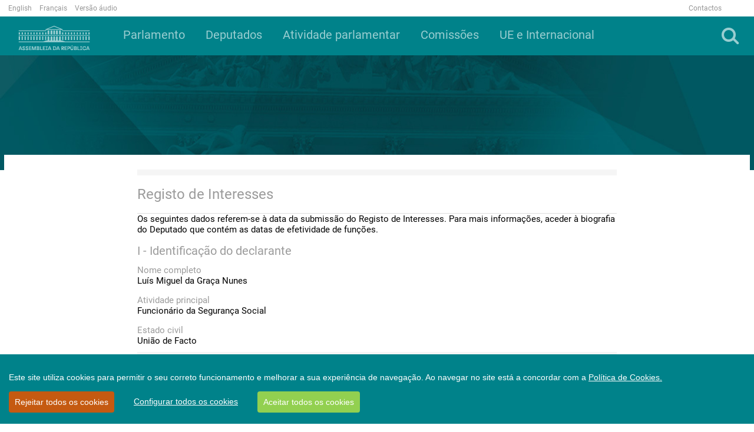

--- FILE ---
content_type: text/html; charset=utf-8
request_url: https://www.parlamento.pt/DeputadoGP/Paginas/XIIL_RegInteresses.aspx?BID=5677&leg=XIII
body_size: 70349
content:

<!DOCTYPE html>
<html dir="ltr" lang="pt-PT">
    <head>
<!-- Google tag (gtag.js) -->
<script async src=https://www.googletagmanager.com/gtag/js?id=G-1633H87R68></script>
<script>
  window.dataLayer = window.dataLayer || [];
  function gtag(){dataLayer.push(arguments);}
  gtag('js', new Date());

  gtag('config', 'G-1633H87R68');
</script>



        <meta name="viewport" content="width=device-width, initial-scale=1" /><meta http-equiv="X-UA-Compatible" content="IE=edge" /><meta charset="utf-8" /><meta http-equiv="Content-type" content="text/html; charset=utf-8" /><meta http-equiv="Expires" content="0" /><meta property="og:image" content="https://www.parlamento.pt/sites/PARXIIIL/PublishingImages/2018/marco/bandeiraar.jpg" />

        <!-- ===== AR: Robots  ======================================================================================================= -->
        

        <!-- ===== AR: Favicon / Windows Tile ======================================================================================== -->
        <link rel="shortcut icon" href="/style%20library/AR/Images/favicon.ico" type="image/vnd.microsoft.icon" id="favicon" /><meta name="msapplication-TileImage" content="/style%20library/AR/Images/metrotile.png" /><meta name="msapplication-TileColor" content="#00ccfc" />
        

        <!-- ===== AR: Page Title loaded from page or page layout ==================================================================== -->
        <title>
	
	Registo de Interesses

</title>
        <!-- ===== AR: SP Scripts and CSS  =========================================================================================== -->
        <link id="CssLink-743504d12dae4b1a8820dc30424d7059" rel="stylesheet" type="text/css" href="/Style%20Library/pt-PT/Themable/Core%20Styles/pagelayouts15.css"/>
<link id="CssLink-e386360d221040b8b1fa636250be3c5f" rel="stylesheet" type="text/css" href="/_layouts/15/2070/styles/Themable/corev15.css?rev=p0v6x7saEJ0ZLsE%2F4%2BpJsA%3D%3DTAG0"/>
<link id="CssLink-455980db265947228290147837e5fd26" rel="stylesheet" type="text/css" href="/style%20library/AR/bootstrap/css/bootstrap.min.css"/>
<link id="CssLink-11d4f7a4c933459b998db847279c4731" rel="stylesheet" type="text/css" href="/style%20library/AR/font-awesome/css/font-awesome.min.css"/>
<link id="CssLink-04ecd69acc5b4d869ebd97309150e426" rel="stylesheet" type="text/css" href="/style%20library/AR/bootstrap/css/bootstrap-social.min.css"/>
<link id="CssLink-502fda029d364fc6b0ee86c073008260" rel="stylesheet" type="text/css" href="/style%20library/AR/lightslider/css/lightslider.min.css"/>
<link id="CssLink-4d7384bfdedd4bb8892c75c7f352ec00" rel="stylesheet" type="text/css" href="/style%20library/AR/css/main.css?v=1.0"/>
<style id="SPThemeHideForms" type="text/css">body {opacity:0 !important}</style><script type="text/javascript">// <![CDATA[ 

var g_SPOffSwitches={};
// ]]>
</script>
<script type="text/javascript" src="/_layouts/15/2070/initstrings.js?rev=8W04wXbJy3xfsKHhpawV5g%3D%3DTAG0"></script>
<script type="text/javascript" src="/_layouts/15/init.js?rev=eqiUN2EN5Xn%2F2YyfuJQDtA%3D%3DTAG0"></script>
<script type="text/javascript" src="/style%20library/ar/js/jquery.min.js"></script>
<script type="text/javascript" src="/style%20library/ar/bootstrap/js/bootstrap.min.js"></script>
<script type="text/javascript" src="/style%20library/ar/lightslider/js/lightslider.min.js"></script>
<script type="text/javascript" src="/style%20library/ar/js/script.js"></script>
<script type="text/javascript" src="/style%20library/ar/cookiebar/cookieconsent.js"></script>
<script type="text/javascript" src="/_layouts/15/theming.js?rev=SuLUbbwTXcxFWOWLFUsOkw%3D%3DTAG0"></script>
<script type="text/javascript" src="/ScriptResource.axd?d=RnW7btJf39JnL9ZymZTYq7O9t40C3ClQ64VP0W6lcqcEu_ewGfMPFdAtMQZkyMd10XVxHFLiAeRsJiqXJ9HpCfW3S6WtcssuTj9LUMSndxuqoTalxeHTEAJ79uVJ9De_Kzb5fuEvN3FVVVrZjhbgsOHMMuC_yF_gDD58aYxZaKK0MLErjkpMJw9W_X3E17Qu0&amp;t=5c0e0825"></script>
<script type="text/javascript" src="/_layouts/15/blank.js?rev=OqEYlnomw4m5X%2FMg2wSuyA%3D%3DTAG0"></script>
<script type="text/javascript" src="/ScriptResource.axd?d=U7hafeJZe9j5M2tjxO5TZ6heh_ZSriY9toNf8GRoqberozFJfsKh0U-UZM0hsIczKAS22fbRnSwD9d7xBhxWxunDvbRQ5RbFMkUmxioXnfEWLQnR603iOogxeqdyJjS3z3Le5_cW_zj3Y0k-GNCEj73QxyaUpvfV2cSKv6vi34UfvF0-z_BijRvBCwOtOSU30&amp;t=5c0e0825"></script>
<script type="text/javascript">RegisterSod("require.js", "\u002f_layouts\u002f15\u002frequire.js?rev=bv3fWJhk0uFGpVwBxnZKNQ\u00253D\u00253DTAG0");</script>
<script type="text/javascript">RegisterSod("strings.js", "\u002f_layouts\u002f15\u002f2070\u002fstrings.js?rev=6BQ2CVg6rfJ5YAK3Uva0gA\u00253D\u00253DTAG0");</script>
<script type="text/javascript">RegisterSod("sp.res.resx", "\u002f_layouts\u002f15\u002f2070\u002fsp.res.js?rev=lQVswHUdgQ6CHGaAbb1ZRQ\u00253D\u00253DTAG0");</script>
<script type="text/javascript">RegisterSod("sp.runtime.js", "\u002f_layouts\u002f15\u002fsp.runtime.js?rev=ieBn\u00252FPr8FuV9095CsVXFdw\u00253D\u00253DTAG0");RegisterSodDep("sp.runtime.js", "sp.res.resx");</script>
<script type="text/javascript">RegisterSod("sp.js", "\u002f_layouts\u002f15\u002fsp.js?rev=Os4G339\u00252BEf5vdNuG9dSWtw\u00253D\u00253DTAG0");RegisterSodDep("sp.js", "sp.runtime.js");RegisterSodDep("sp.js", "sp.ui.dialog.js");RegisterSodDep("sp.js", "sp.res.resx");</script>
<script type="text/javascript">RegisterSod("sp.init.js", "\u002f_layouts\u002f15\u002fsp.init.js?rev=GcX1\u00252BQkwU9iewwepsza2Kw\u00253D\u00253DTAG0");</script>
<script type="text/javascript">RegisterSod("sp.ui.dialog.js", "\u002f_layouts\u002f15\u002fsp.ui.dialog.js?rev=d7y1SiSVwqLJzuIiMAukpg\u00253D\u00253DTAG0");RegisterSodDep("sp.ui.dialog.js", "sp.init.js");RegisterSodDep("sp.ui.dialog.js", "sp.res.resx");</script>
<script type="text/javascript">RegisterSod("core.js", "\u002f_layouts\u002f15\u002fcore.js?rev=OuK8lknoOD37VvjQyOsHrw\u00253D\u00253DTAG0");RegisterSodDep("core.js", "strings.js");</script>
<script type="text/javascript">RegisterSod("menu.js", "\u002f_layouts\u002f15\u002fmenu.js?rev=WMbI5XqdDKTzX20rarEQsQ\u00253D\u00253DTAG0");</script>
<script type="text/javascript">RegisterSod("mQuery.js", "\u002f_layouts\u002f15\u002fmquery.js?rev=wdHoEUjBno2g0ULGFwFjAg\u00253D\u00253DTAG0");</script>
<script type="text/javascript">RegisterSod("callout.js", "\u002f_layouts\u002f15\u002fcallout.js?rev=yFnKkBSYasfA2rW6krdVFQ\u00253D\u00253DTAG0");RegisterSodDep("callout.js", "strings.js");RegisterSodDep("callout.js", "mQuery.js");RegisterSodDep("callout.js", "core.js");</script>
<script type="text/javascript">RegisterSod("sp.core.js", "\u002f_layouts\u002f15\u002fsp.core.js?rev=LSKJVyPWTBdDAU6EL2A6kw\u00253D\u00253DTAG0");RegisterSodDep("sp.core.js", "strings.js");RegisterSodDep("sp.core.js", "sp.init.js");RegisterSodDep("sp.core.js", "core.js");</script>
<script type="text/javascript">RegisterSod("clienttemplates.js", "\u002f_layouts\u002f15\u002fclienttemplates.js?rev=oZO8iLnMIX278DJXZp9S4A\u00253D\u00253DTAG0");</script>
<script type="text/javascript">RegisterSod("sharing.js", "\u002f_layouts\u002f15\u002fsharing.js?rev=z7dWWrP\u00252FqzzxvtLQKR08Ww\u00253D\u00253DTAG0");RegisterSodDep("sharing.js", "strings.js");RegisterSodDep("sharing.js", "mQuery.js");RegisterSodDep("sharing.js", "clienttemplates.js");RegisterSodDep("sharing.js", "core.js");</script>
<script type="text/javascript">RegisterSod("suitelinks.js", "\u002f_layouts\u002f15\u002fsuitelinks.js?rev=hNe7S\u00252B4EVV83bzPy9U\u00252BEvQ\u00253D\u00253DTAG0");RegisterSodDep("suitelinks.js", "strings.js");RegisterSodDep("suitelinks.js", "core.js");</script>
<script type="text/javascript">RegisterSod("userprofile", "\u002f_layouts\u002f15\u002fsp.userprofiles.js?rev=J0M1pzLkfDXcJflabMvTYA\u00253D\u00253DTAG0");RegisterSodDep("userprofile", "sp.runtime.js");</script>
<script type="text/javascript">RegisterSod("followingcommon.js", "\u002f_layouts\u002f15\u002ffollowingcommon.js?rev=MgAestdI8p64n4UsP1Xeug\u00253D\u00253DTAG0");RegisterSodDep("followingcommon.js", "strings.js");RegisterSodDep("followingcommon.js", "sp.js");RegisterSodDep("followingcommon.js", "userprofile");RegisterSodDep("followingcommon.js", "core.js");RegisterSodDep("followingcommon.js", "mQuery.js");</script>
<script type="text/javascript">RegisterSod("profilebrowserscriptres.resx", "\u002f_layouts\u002f15\u002f2070\u002fprofilebrowserscriptres.js?rev=ry78rUzVJLV8xmpGAUjPHg\u00253D\u00253DTAG0");</script>
<script type="text/javascript">RegisterSod("sp.ui.mysitecommon.js", "\u002f_layouts\u002f15\u002fsp.ui.mysitecommon.js?rev=5nRJiZWvHP3AB7VS14cjuw\u00253D\u00253DTAG0");RegisterSodDep("sp.ui.mysitecommon.js", "sp.init.js");RegisterSodDep("sp.ui.mysitecommon.js", "sp.runtime.js");RegisterSodDep("sp.ui.mysitecommon.js", "userprofile");RegisterSodDep("sp.ui.mysitecommon.js", "profilebrowserscriptres.resx");</script>
<script type="text/javascript">RegisterSod("browserScript", "\u002f_layouts\u002f15\u002fie55up.js?rev=DI\u00252FQWWhap6s759k\u00252FklnF0g\u00253D\u00253DTAG0");RegisterSodDep("browserScript", "strings.js");</script>
<script type="text/javascript">RegisterSod("inplview", "\u002f_layouts\u002f15\u002finplview.js?rev=ecdG8BqIlGbfoftF0\u00252FIAZA\u00253D\u00253DTAG0");RegisterSodDep("inplview", "strings.js");RegisterSodDep("inplview", "core.js");RegisterSodDep("inplview", "clienttemplates.js");RegisterSodDep("inplview", "sp.js");</script>
<link type="text/xml" rel="alternate" href="/DeputadoGP/_vti_bin/spsdisco.aspx" />

        <!-- ===== AR: Custom Scripts  =============================================================================================== -->
        
        <script src="//f1-eu.readspeaker.com/script/4922/webReader/webReader.js?pids=wr" type="text/javascript"></script>
        
         

        <!-- ===== AR: Additional header placeholder - overridden by asp:content on pages or page layouts  =========================== -->
        
    
    
<link rel="canonical" href="http://www.parlamento.pt:80/DeputadoGP/Paginas/XIIL_RegInteresses.aspx?BID=5677&amp;leg=XIII" />

        <!-- ===== AR: Custom CSS  =================================================================================================== -->
        
        <script>
            if (typeof browseris !== 'undefined') {
                browseris.ie = false;
            }
        </script>
        
     <script type="text/javascript" >
   /*      var r = null;
         try{
             if(window.location.search && (r = window.location.search.substring(1))){
                 var allowedHosts = {
                     hostnames: ["participacao"],
                     domains: ["parlamento.pt"]
                 };
                 if((r = /&?redirect=([^&]*)/g.exec(r))){
                     r = decodeURIComponent(r[1]);
                 } else {
                     r = null;
                 }
                 try {
                     r = new URL(atob(r));
                 } catch(e) {
                     r = null;
                 }

                 if(r){
                     if(allowedHosts){
                         if(allowedHosts.hostnames && allowedHosts.hostnames.includes(r.hostname)){
                             r = r.href;
                         }
                         else if(allowedHosts.domains){
                             var allowed = false;
                             for(var i=0; i<allowedHosts.domains.length; i++){
                                 if(r.hostname.endsWith(allowedHosts.domains[i])){
                                     allowed = true;
                                     break;
                                 }
                             }
                             if(allowed)
                                 r = r.href;
                             else
                                 r = null;
                         }
                         else {
                             r = null;
                         }
                     }
                     else{
                         r = null;
                     }
                 }
             }
             if (r)
                 deleteCookie('cconsent');
         } catch(e) {
             r = null;
         }
         */
         window.CookieConsent.init({
             modalMainTextMoreLink: '/Paginas/cookies.aspx',
             acceptRedirect: null,
             theme: {
               barColor: '#00828A',
               barTextColor: '#FFF',
               barMainButtonColor: '#92D050',
               barMainButtonTextColor: '#FFF',
               modalMainButtonColor: '#00828A',
               modalMainButtonTextColor: '#FFF', barBtnDenyAll: '#c55a11'
           },
          language: {
            current: 'pt',
            locale: {
	            pt: {
	                barMainText: 'Este site utiliza cookies para permitir o seu correto funcionamento e melhorar a sua experiência de navegação. Ao navegar no site está a concordar com a ',
		            barLinkSetting: 'Configurar todos os cookies',
          	            barBtnAcceptAll: 'Aceitar todos os cookies',
          	            barBtnDenyAll: 'Rejeitar todos os cookies',
          	            modalMainTitle: 'Configurar os cookies',
          	            modalMainText: '',
          	            modalBtnSave: 'Guardar alterações',
          	            modalBtnAcceptAll: 'Aceitar todos e fechar',
          	            modalAffectedSolutions: '',
		            modalMainTextMoreText: "Política de Cookies.",
          	            learnMore: 'Saber mais',
          	            on: 'Ativo',
          	            off: 'Inativo'
	            }
            },
          },
          categories: {
            necessary: {
              needed: true,
              wanted: true,
              checked: true,
              link: '/Paginas/cookies.aspx#p6',
              language: {
                locale: {
                  en: {
                    name: 'Strictly Necessary Cookies',
                    description: 'Lorem ipsum dolor sit amet, consectetur adipiscing elit. Curabitur eu commodo est, nec gravida odio. Suspendisse scelerisque a ex nec semper.',
                    button: 'teste123',
                  },
                  pt: {
                    name: 'Cookies Essenciais',
                    description: 'Estes cookies são necessários para que o site da Assembleia da República funcione corretamente e não podem ser desativados nos nossos sistemas. Normalmente, são unicamente atribuídos em resposta a ações suas como pedidos de serviço (i.e. escolher as preferências de privacidade, ao iniciar a sessão ou ao completar formulários). Pode configurar o seu browser para bloquear ou alertá-lo(a) sobre estes cookies, mas partes do website poderão não funcionar corretamente. Estes cookies são anónimos.',
                    button: 'Consulte a tabela constante do ponto 6 da Política de Cookies',
                  }
                }
              }
            },
            various: {
              needed: false,
              wanted: false,
              checked: false,
              link: '/Paginas/cookies.aspx#p6',
              language: {
                locale: {
                  en: {
                    name: 'Cookies Analíticos',
                    description: 'Lorem ipsum dolor sit amet, consectetur adipiscing elit.',
                    button: 'teste123ven',
                  },
                  pt: {
                    name: 'Cookies Analíticos',
                    description: 'São aqueles que nos permitem realizar a análise estatística de como os utilizadores usam o site e ainda o exame de navegação do site da Assembleia da República, com o objetivo de melhorar os serviços que lhe disponibilizamos. Todas as informações recolhidas por estes cookies são agregadas e apenas utilizadas como referido para fins estatísticos pela Assembleia da República. ',
                    button: 'Consulte a tabela constante do ponto 6 da Política de Cookies',
                  }
                }
              }
            }
          },
          services: {

            google: {
                category: 'various',
                type: 'dynamic-script', // dynamic-script, script-tag, wrapped, localcookie
                search: 'google',
                language: {
                    locale: {
                        en: {
                            name: 'Google'
                        },
                        pt: {
                            name: 'Cookies Analíticos'
                        }
                    }
                }
            }
          }
        });

	
	function setCookie(name,value,days) {
		var expires = "";
		if (days) {
			var date = new Date();
			date.setTime(date.getTime() + (days*24*60*60*1000));
			expires = "; expires=" + date.toUTCString();
		}
		document.cookie = name + "=" + (value || "") + expires + "; path=/;domain=www.parlamento.pt";
	}
	function getCookie(name) {
		var nameEQ = name + "=";
		var ca = document.cookie.split(';');
		for(var i=0;i < ca.length;i++) {
			var c = ca[i];
			while (c.charAt(0)==' ') c = c.substring(1,c.length);
			if (c.indexOf(nameEQ) == 0) return c.substring(nameEQ.length,c.length);
		}
		return null;
	}
	function deleteCookie(name) {   
		document.cookie = name +'=; Path=/; Expires=Thu, 01 Jan 1970 00:00:01 GMT;';
	}
	
      </script>


    </head>
    <body>
        <!-- Acessibilidade -->
        <h1 class="ARacessibilidade">Bem-vindo à página oficial da Assembleia da República</h1>
        <h2 class="ARacessibilidade">Nota de apoio à navegação</h2>
        <div class="ARacessibilidade">
            Nesta página encontra 2 elementos auxiliares de 
	        navegação: motor de busca (tecla de atalho 1) | 
	        <a href="#conteudo" title="Ligação para saltar para o conteúdo (tecla de atalho 2)" accesskey="2">Saltar para o conteúdo (tecla de atalho 2)</a>
        </div>
        <!-- Fim Acessibilidade -->
        <!-- ===== AR: SP IDs / Prefetch SP images / SP Form  =========================================================================== -->
        
        <form method="post" action="./XIIL_RegInteresses.aspx?BID=5677&amp;leg=XIII" onsubmit="javascript:return WebForm_OnSubmit();" id="aspnetForm">
<div class="aspNetHidden">
<input type="hidden" name="_wpcmWpid" id="_wpcmWpid" value="" />
<input type="hidden" name="wpcmVal" id="wpcmVal" value="" />
<input type="hidden" name="MSOWebPartPage_PostbackSource" id="MSOWebPartPage_PostbackSource" value="" />
<input type="hidden" name="MSOTlPn_SelectedWpId" id="MSOTlPn_SelectedWpId" value="" />
<input type="hidden" name="MSOTlPn_View" id="MSOTlPn_View" value="0" />
<input type="hidden" name="MSOTlPn_ShowSettings" id="MSOTlPn_ShowSettings" value="False" />
<input type="hidden" name="MSOGallery_SelectedLibrary" id="MSOGallery_SelectedLibrary" value="" />
<input type="hidden" name="MSOGallery_FilterString" id="MSOGallery_FilterString" value="" />
<input type="hidden" name="MSOTlPn_Button" id="MSOTlPn_Button" value="none" />
<input type="hidden" name="__EVENTTARGET" id="__EVENTTARGET" value="" />
<input type="hidden" name="__EVENTARGUMENT" id="__EVENTARGUMENT" value="" />
<input type="hidden" name="__REQUESTDIGEST" id="__REQUESTDIGEST" value="noDigest" />
<input type="hidden" name="MSOSPWebPartManager_DisplayModeName" id="MSOSPWebPartManager_DisplayModeName" value="Browse" />
<input type="hidden" name="MSOSPWebPartManager_ExitingDesignMode" id="MSOSPWebPartManager_ExitingDesignMode" value="false" />
<input type="hidden" name="MSOWebPartPage_Shared" id="MSOWebPartPage_Shared" value="" />
<input type="hidden" name="MSOLayout_LayoutChanges" id="MSOLayout_LayoutChanges" value="" />
<input type="hidden" name="MSOLayout_InDesignMode" id="MSOLayout_InDesignMode" value="" />
<input type="hidden" name="_wpSelected" id="_wpSelected" value="" />
<input type="hidden" name="_wzSelected" id="_wzSelected" value="" />
<input type="hidden" name="MSOSPWebPartManager_OldDisplayModeName" id="MSOSPWebPartManager_OldDisplayModeName" value="Browse" />
<input type="hidden" name="MSOSPWebPartManager_StartWebPartEditingName" id="MSOSPWebPartManager_StartWebPartEditingName" value="false" />
<input type="hidden" name="MSOSPWebPartManager_EndWebPartEditing" id="MSOSPWebPartManager_EndWebPartEditing" value="false" />
<input type="hidden" name="__VIEWSTATE" id="__VIEWSTATE" value="/[base64]/////D2QCBQ9kFgICAQ8WAh8DAv////[base64]/////D2QCBQ9kFgICAQ8WAh8DAv////[base64]/////D2QCBQ9kFgICAQ8WAh8DAv////[base64]/////[base64]////[base64]////8PZAIFD2QWAgIBDxYCHwMC/////[base64]////8PZAIFD2QWAgIBDxYCHwMC/////[base64]/////D2QCBQ9kFgICAQ8WAh8DAv////[base64]/////w9kAgUPZBYCAgEPFgIfAwL/////[base64]/////[base64]/[base64]////8PZAIFD2QWAgIBDxYCHwMC/////[base64]/////w9kAgUPZBYCAgEPFgIfAwL/////[base64]/////w9kAgUPZBYCAgEPFgIfAwL/////[base64]/////D2QCBQ9kFgICAQ8WAh8DAv////8PZAICD2QWCGYPFQcVUG9ydGFsIGRhcyBDb21pc3PDtWVzAAVfc2VsZhMgaHJlZj0nL3NpdGVzL0NPTScgAzRzMxVQb3J0YWwgZGFzIENvbWlzc8O1ZXMEbTRzM2QCAQ8PZBYCHwgFCWNvbC1sZy0xMhYCAgEPFgIfA2ZkAgMPZBYCAgEPFgIfAwL/////D2QCBQ9kFgICAQ8WAh8DAv////[base64]/////w9kAgUPZBYCAgEPFgIfAwL/////[base64]/////[base64]/[base64]/////D2QCBQ9kFgICAQ8WAh8DAv////[base64]/[base64]/[base64]/[base64]/[base64]/[base64]" />
</div>

<script type="text/javascript">
//<![CDATA[
var theForm = document.forms['aspnetForm'];
if (!theForm) {
    theForm = document.aspnetForm;
}
function __doPostBack(eventTarget, eventArgument) {
    if (!theForm.onsubmit || (theForm.onsubmit() != false)) {
        theForm.__EVENTTARGET.value = eventTarget;
        theForm.__EVENTARGUMENT.value = eventArgument;
        theForm.submit();
    }
}
//]]>
</script>


<script src="/WebResource.axd?d=2FWsZKbxvxiWUK5wVEBACDLwOCpfXM_Lgca-jzQubhxSmXEbvAscFOD1_SX__h7BxfdiJvNKAE-z847uqwe8aLCqiJ3QvIMJ_8UBQg0UxfY1&amp;t=638901572248157332" type="text/javascript"></script>


<script type="text/javascript">
//<![CDATA[
var MSOWebPartPageFormName = 'aspnetForm';
var g_presenceEnabled = true;
var g_wsaEnabled = false;

var g_correlationId = 'fcc2f1a1-2a8b-30d1-dd97-9840ab339663';
var g_wsaQoSEnabled = false;
var g_wsaQoSDataPoints = [];
var g_wsaRUMEnabled = false;
var g_wsaLCID = 2070;
var g_wsaListTemplateId = 850;
var g_wsaSiteTemplateId = 'CMSPUBLISHING#0';
var _spPageContextInfo={"webServerRelativeUrl":"/DeputadoGP","webAbsoluteUrl":"https://www.parlamento.pt/DeputadoGP","viewId":"","listId":"{05af9e13-a2fe-4f74-aac7-2d35782ff14c}","listPermsMask":{"High":16,"Low":196673},"listUrl":"/DeputadoGP/Paginas","listTitle":"Páginas","listBaseTemplate":850,"viewOnlyExperienceEnabled":false,"blockDownloadsExperienceEnabled":false,"idleSessionSignOutEnabled":false,"cdnPrefix":"","siteAbsoluteUrl":"https://www.parlamento.pt","siteId":"{bb17c1ba-156f-481e-aff8-97400a24e686}","showNGSCDialogForSyncOnTS":false,"supportPoundStorePath":true,"supportPercentStorePath":true,"siteSubscriptionId":null,"CustomMarkupInCalculatedFieldDisabled":true,"AllowCustomMarkupInCalculatedField":false,"isSPO":false,"farmLabel":null,"serverRequestPath":"/DeputadoGP/Paginas/XIIL_RegInteresses.aspx","layoutsUrl":"_layouts/15","webId":"{39dc3769-5090-4dda-b95d-9758134cc4d5}","webTitle":"Deputados","webTemplate":"39","webTemplateConfiguration":"CMSPUBLISHING#0","webDescription":"","tenantAppVersion":"0","isAppWeb":false,"webLogoUrl":"_layouts/15/images/siteicon.png","webLanguage":2070,"currentLanguage":2070,"currentUICultureName":"pt-PT","currentCultureName":"pt-PT","currentCultureLCID":2070,"env":null,"nid":0,"fid":0,"serverTime":"2026-01-29T13:48:10.9114540Z","siteClientTag":"95$$16.0.10417.20037","crossDomainPhotosEnabled":false,"openInClient":false,"Has2019Era":true,"webUIVersion":15,"webPermMasks":{"High":16,"Low":196673},"pageListId":"{05af9e13-a2fe-4f74-aac7-2d35782ff14c}","pageItemId":4771,"pagePermsMask":{"High":16,"Low":196673},"pagePersonalizationScope":1,"userEmail":"","userId":0,"userLoginName":null,"userDisplayName":null,"isAnonymousUser":true,"isAnonymousGuestUser":false,"isEmailAuthenticationGuestUser":false,"isExternalGuestUser":false,"systemUserKey":null,"alertsEnabled":true,"siteServerRelativeUrl":"/","allowSilverlightPrompt":"True","themeCacheToken":"/DeputadoGP::1:","themedCssFolderUrl":null,"themedImageFileNames":null,"modernThemingEnabled":true,"isSiteAdmin":false,"ExpFeatures":[480216468,1884350801,1158731092,62197791,538521105,335811073,4194306,34614301,268500996,-1946025984,28445328,-2147475455,134291456,65536,288,950272,1282,808326148,134217873,0,0,-1073217536,545285252,18350656,-467402752,6291457,-2147483644,1074794496,-1728053184,1845537108,622628,4102,0,0,0,0,0,0,0,0,0,0,0,0,0,0,0],"killSwitches":{},"InternalValidAuthorities":["jovensstaging","jovens.parlamento.pt","jovens.parlamento.pt","portal.bcorp.local","mysite.bcorp.local","wwwstaging2017","www.parlamento.pt","www.parlamento.pt"],"CorrelationId":"fcc2f1a1-2a8b-30d1-dd97-9840ab339663","hasManageWebPermissions":false,"isNoScriptEnabled":false,"groupId":null,"groupHasHomepage":true,"groupHasQuickLaunchConversationsLink":false,"departmentId":null,"hubSiteId":null,"hasPendingWebTemplateExtension":false,"isHubSite":false,"isWebWelcomePage":false,"siteClassification":"","hideSyncButtonOnODB":false,"showNGSCDialogForSyncOnODB":false,"sitePagesEnabled":false,"sitePagesFeatureVersion":0,"DesignPackageId":"00000000-0000-0000-0000-000000000000","groupType":null,"groupColor":"#ee0410","siteColor":"#ee0410","headerEmphasis":0,"navigationInfo":null,"guestsEnabled":false,"MenuData":{"SignInUrl":"/DeputadoGP/_layouts/15/Authenticate.aspx?Source=%2FDeputadoGP%2FPaginas%2FXIIL%5FRegInteresses%2Easpx%3FBID%3D5677%26leg%3DXIII"},"RecycleBinItemCount":-1,"PublishingFeatureOn":true,"PreviewFeaturesEnabled":false,"disableAppViews":false,"disableFlows":false,"serverRedirectedUrl":null,"formDigestValue":"0x35CF17BA58C6E81CE06A50FB74DCC82D7FAF4E5E5C119278F1B0504E575C961D1B647EBC6418FB73AF9E4EABFACC20F63454521F6862B166F9862800278AF2E2,29 Jan 2026 13:48:10 -0000","maximumFileSize":10240,"formDigestTimeoutSeconds":1800,"canUserCreateMicrosoftForm":false,"canUserCreateVisioDrawing":true,"readOnlyState":null,"isTenantDevSite":false,"preferUserTimeZone":false,"userTimeZoneData":null,"userTime24":false,"userFirstDayOfWeek":null,"webTimeZoneData":null,"webTime24":false,"webFirstDayOfWeek":null,"isSelfServiceSiteCreationEnabled":null,"alternateWebAppHost":"","aadTenantId":"","aadUserId":"","aadInstanceUrl":"","msGraphEndpointUrl":"https://","allowInfectedDownload":true};_spPageContextInfo.updateFormDigestPageLoaded=new Date();_spPageContextInfo.clientServerTimeDelta=new Date(_spPageContextInfo.serverTime)-new Date();if(typeof(define)=='function'){define('SPPageContextInfo',[],function(){return _spPageContextInfo;});}var L_Menu_BaseUrl="/DeputadoGP";
var L_Menu_LCID="2070";
var L_Menu_SiteTheme="null";
document.onreadystatechange=fnRemoveAllStatus; function fnRemoveAllStatus(){removeAllStatus(true)};Flighting.ExpFeatures = [480216468,1884350801,1158731092,62197791,538521105,335811073,4194306,34614301,268500996,-1946025984,28445328,-2147475455,134291456,65536,288,950272,1282,808326148,134217873,0,0,-1073217536,545285252,18350656,-467402752,6291457,-2147483644,1074794496,-1728053184,1845537108,622628,4102,0,0,0,0,0,0,0,0,0,0,0,0,0,0,0]; (function()
{
    if(typeof(window.SP) == "undefined") window.SP = {};
    if(typeof(window.SP.YammerSwitch) == "undefined") window.SP.YammerSwitch = {};

    var ysObj = window.SP.YammerSwitch;
    ysObj.IsEnabled = false;
    ysObj.TargetYammerHostName = "www.yammer.com";
} )(); var _spWebPartComponents = new Object();//]]>
</script>

<script src="/_layouts/15/blank.js?rev=OqEYlnomw4m5X%2FMg2wSuyA%3D%3DTAG0" type="text/javascript"></script>
<script type="text/javascript">
//<![CDATA[
window.SPThemeUtils && SPThemeUtils.RegisterCssReferences([{"Url":"\u002fStyle Library\u002fpt-PT\u002fThemable\u002fCore Styles\u002fpagelayouts15.css","OriginalUrl":"\u002fStyle Library\u002fpt-PT\u002fThemable\u002fCore Styles\u002fpagelayouts15.css","Id":"CssLink-743504d12dae4b1a8820dc30424d7059","ConditionalExpression":"","After":"","RevealToNonIE":"false"},{"Url":"\u002f_layouts\u002f15\u002f2070\u002fstyles\u002fThemable\u002fcorev15.css?rev=p0v6x7saEJ0ZLsE\u00252F4\u00252BpJsA\u00253D\u00253DTAG0","OriginalUrl":"\u002f_layouts\u002f15\u002f2070\u002fstyles\u002fThemable\u002fcorev15.css?rev=p0v6x7saEJ0ZLsE\u00252F4\u00252BpJsA\u00253D\u00253DTAG0","Id":"CssLink-e386360d221040b8b1fa636250be3c5f","ConditionalExpression":"","After":"","RevealToNonIE":"false"},{"Url":"\u002fstyle library\u002fAR\u002fbootstrap\u002fcss\u002fbootstrap.min.css","OriginalUrl":"\u002fstyle library\u002fAR\u002fbootstrap\u002fcss\u002fbootstrap.min.css","Id":"CssLink-455980db265947228290147837e5fd26","ConditionalExpression":"","After":"System.String[]","RevealToNonIE":"false"},{"Url":"\u002fstyle library\u002fAR\u002ffont-awesome\u002fcss\u002ffont-awesome.min.css","OriginalUrl":"\u002fstyle library\u002fAR\u002ffont-awesome\u002fcss\u002ffont-awesome.min.css","Id":"CssLink-11d4f7a4c933459b998db847279c4731","ConditionalExpression":"","After":"System.String[]","RevealToNonIE":"false"},{"Url":"\u002fstyle library\u002fAR\u002fbootstrap\u002fcss\u002fbootstrap-social.min.css","OriginalUrl":"\u002fstyle library\u002fAR\u002fbootstrap\u002fcss\u002fbootstrap-social.min.css","Id":"CssLink-04ecd69acc5b4d869ebd97309150e426","ConditionalExpression":"","After":"System.String[]","RevealToNonIE":"false"},{"Url":"\u002fstyle library\u002fAR\u002flightslider\u002fcss\u002flightslider.min.css","OriginalUrl":"\u002fstyle library\u002fAR\u002flightslider\u002fcss\u002flightslider.min.css","Id":"CssLink-502fda029d364fc6b0ee86c073008260","ConditionalExpression":"","After":"System.String[]","RevealToNonIE":"false"},{"Url":"\u002fstyle library\u002fAR\u002fcss\u002fmain.css?v=1.0","OriginalUrl":"\u002fstyle library\u002fAR\u002fcss\u002fmain.css?v=1.0","Id":"CssLink-4d7384bfdedd4bb8892c75c7f352ec00","ConditionalExpression":"","After":"System.String[]","RevealToNonIE":"false"}]);
(function(){

        if (typeof(_spBodyOnLoadFunctions) === 'undefined' || _spBodyOnLoadFunctions === null) {
            return;
        }
        _spBodyOnLoadFunctions.push(function() {
            SP.SOD.executeFunc('core.js', 'FollowingDocument', function() { FollowingDocument(); });
        });
    })();(function(){

        if (typeof(_spBodyOnLoadFunctions) === 'undefined' || _spBodyOnLoadFunctions === null) {
            return;
        }
        _spBodyOnLoadFunctions.push(function() {
            SP.SOD.executeFunc('core.js', 'FollowingCallout', function() { FollowingCallout(); });
        });
    })();if (typeof(DeferWebFormInitCallback) == 'function') DeferWebFormInitCallback();function WebForm_OnSubmit() {
UpdateFormDigest('\u002fDeputadoGP', 1440000);if (typeof(_spFormOnSubmitWrapper) != 'undefined') {return _spFormOnSubmitWrapper();} else {return true;};
return true;
}
//]]>
</script>

<div class="aspNetHidden">

	<input type="hidden" name="__VIEWSTATEGENERATOR" id="__VIEWSTATEGENERATOR" value="573D9456" />
	<input type="hidden" name="__EVENTVALIDATION" id="__EVENTVALIDATION" value="/wEdAAXW/NiQ4Z83eRns99S6sST/97hwIJfBlONKg2NYdgkPMWBBys8261PLXlA4YA7nzTeLxbvvwZFxvOpQPpNox9Hf3GGPBmmTrk9xRUYjlY+Bik/4fdvie5s5092M4IR1wO18Y1KvhlqyLS4b3UunAPKG" />
</div>
            
            <script type="text/javascript"> var submitHook = function () { return false; }; theForm._spOldSubmit = theForm.submit; theForm.submit = function () { if (!submitHook()) { this._spOldSubmit(); } }; </script>

            <!-- ===== AR: Web Part Manager  ============================================================================================= -->
            

            <!-- ===== AR: ScriptManager ===================================================== -->
            <script type="text/javascript">
//<![CDATA[
Sys.WebForms.PageRequestManager._initialize('ctl00$ScriptManager', 'aspnetForm', [], [], [], 90, 'ctl00');
//]]>
</script>


            <!-- ===== AR: Ribbon Code Starts Here ===================================================== -->
            <div>
	
	<div id="s4-ribbonrow" style="visibility:hidden;display:none"></div>

</div>


            <!-- ===== AR: Ribbon Code Ends Here  ======================================================================================== -->
            <div id="s4-workspace">
                <div id="s4-bodyContainer">
                    <!-- ===== AR: This decides where the web part menu lives ===================================================== -->
                    <div id="ctl00_DeltaPlaceHolderMain">
                        <div class="ms-dialogHidden">
                            <div class="container page-container">
                                <link rel="stylesheet" type="text/css" href="/_controltemplates/15/BUserControls/ARWWW2017UserControls/css/TopNav.css"></link>
<script src="/_controltemplates/15/BUserControls/ARWWW2017UserControls/js/Controls.js"></script>

<script type="text/javascript">
    function doClick(buttonName, e) {
        //the purpose of this function is to allow the enter key to 
        //point to the correct button to click.
        var key;

        if (window.event)
            key = window.event.keyCode;     //IE
        else
            key = e.which;     //firefox

        if (key == 13) {
            var btn = document.getElementById(buttonName);
            if (btn != null) {
                btn.click();
                event.keyCode = 0
            }
        }
    }
</script>

<div class="">
    <div id="readspeakzone"></div>
    <div class="row page-top-links hidden-sm hidden-xs">
        <div class="col-xs-12 col-sm-10">
            <a href="/sites/en/" id="ctl00_ctl54_anchorLangFirst" title="Link site English">English</a>
            <a href="/sites/fr/" id="ctl00_ctl54_anchorLangSecond" title="Link site Français">Fran&#231;ais</a>
            <a accesskey="L" title="Ligação para Versão áudio" href="//app-eu.readspeaker.com/cgi-bin/rsent?customerid=4922&lang=pt_pt&readid=contentBox" onclick="readpage(this.href, 'readspeakzone'); return false;">Versão áudio</a>
            
        </div>
        <div class="col-sm-2 hidden-xs text-right">
            <a href="/paginas/contactos.aspx" id="ctl00_ctl54_anchorContacts">Contactos</a>
        </div>
    </div>
    <div class="Containerdiv" style="position: relative;">
        <nav class="navbar navbar-default topbar">
            <div class="container menucontainer" style="width: 100%;">
                <div class="mainImage hidden-xs hidden-sm hidden-md"></div>
                <div class="navbar-header">
                    <div id="menuback" class="col-xs-3 hidden-lg" style="visibility: hidden;">
                        <button type="button" title="Retroceder" class="navbar-toggle topicon hidden-lg" data-toggle="collapse" data-target=".navbar-collapse" style="float: left; border-color: transparent; background-color: transparent;">
                            <img src="/style library/AR/Images/iconBack.png" alt="Retroceder">
                        </button>
                    </div>
                    <div class="col-xs-6">
                        <a href="/" id="ctl00_ctl54_anchorLogo" class="navbar-brand">
                            <img src="/style library/AR/Images/navbarLogo.png" style="margin: auto;" alt="Início"></a>
                    </div>
                    <div class="col-xs-3 nav navbar-nav navbar-right">
                        <div id="menubutton" class="pull-right">
                            <button type="button" title="Menu" class="navbar-toggle topicon hidden-lg" data-toggle="collapse" data-target=".navbar-collapse" style="margin: auto; border-color: transparent; background-color: transparent;">
                                <img src="/style library/AR/Images/iconMenu.png" alt="Menu">
                            </button>
                        </div>
                        <div id="menusearch" style="display: none;" class="pull-right col-xs-3 hidden-lg">
                            <button type="button" title="Pesquisa" class="navbar-toggle topicon hidden-lg" style="margin: auto; border-color: transparent; background-color: transparent;">
                                <img src="/style library/AR/Images/iconLupa.png" alt="Pesquisa">
                            </button>
                        </div>
                    </div>
                </div>
                <div class="hidden-xs hidden-sm hidden-md" id="topNavbar">
                    <ul class="nav navbar-nav" style="float: inherit;">
                        
                                <li style="position: inherit;">
                                    <a class="navButton" title='Link Parlamento' style="position: inherit;" id="1">Parlamento</a>
                                    <div class="hidden-xs hidden-sm hidden-md navbar-bannerImage" id="Im1" style="position: absolute; left: 0; display: none; background-image: url('/style library/AR/Images/imgtop_a.jpg');">
                                        <div class="subMenu screen_lg_up" id="m1">
                                            <nav class="navbar subbar">
                                                <div class="container" style="margin-left: -15px; position: inherit;">
                                                    <ul class="nav navbar-nav">
                                                        
                                                                <li style="position: inherit;">
                                                                    <a class="subButton" title='Link Estatuto e competência' style="position: inherit;"  target="_self"  id="1s1">
                                                                        Estatuto e competência
                                                                    </a>
                                                                    <div class="row subSubMenu" id="m1s1" style="position: inherit;">
                                                                        <div id="ctl00_ctl54_rptSubTopNav_ctl00_rptSubTopNavChild_ctl00_LastLevelLeft" class="col-lg-12" style="position: absolute; left: 0; margin-top: -20px;">
	
                                                                            <ul class="Last-Links-Ul">
                                                                                
                                                                                        <li class="Last-Links-li">
                                                                                            <a class="subSubButton" title='Link Assembleia como órgão de soberania'  target="_self" href="/Parlamento/Paginas/assembleia-como-orgao-soberania.aspx" id="m1s1c1a1">Assembleia como órgão de soberania<br>
                                                                                            </a>
                                                                                        </li>
                                                                                    
                                                                                        <li class="Last-Links-li">
                                                                                            <a class="subSubButton" title='Link Funcionamento'  target="_self" href="/Parlamento/Paginas/funcionamento.aspx" id="m1s1c1a2">Funcionamento<br>
                                                                                            </a>
                                                                                        </li>
                                                                                    
                                                                                        <li class="Last-Links-li">
                                                                                            <a class="subSubButton" title='Link Competência'  target="_self" href="/Parlamento/Paginas/Competencias.aspx" id="m1s1c1a3">Competência<br>
                                                                                            </a>
                                                                                        </li>
                                                                                    
                                                                                        <li class="Last-Links-li">
                                                                                            <a class="subSubButton" title='Link Organização'  target="_self" href="/Parlamento/Paginas/Organizacao.aspx" id="m1s1c1a4">Organização<br>
                                                                                            </a>
                                                                                        </li>
                                                                                    
                                                                            </ul>
                                                                        
</div>
                                                                        
                                                                        
                                                                    </div>
                                                                </li>
                                                            
                                                                <li style="position: inherit;">
                                                                    <a class="subButton" title='Link Órgãos' style="position: inherit;"  target="_self"  id="1s2">
                                                                        Órgãos
                                                                    </a>
                                                                    <div class="row subSubMenu" id="m1s2" style="position: inherit;">
                                                                        <div id="ctl00_ctl54_rptSubTopNav_ctl00_rptSubTopNavChild_ctl01_LastLevelLeft" class="col-lg-12" style="position: absolute; left: 0; margin-top: -20px;">
	
                                                                            <ul class="Last-Links-Ul">
                                                                                
                                                                                        <li class="Last-Links-li">
                                                                                            <a class="subSubButton" title='Link Plenário'  target="_self" href="/DeputadoGP/Paginas/Plenario.aspx" id="m1s2c1a1">Plenário<br>
                                                                                            </a>
                                                                                        </li>
                                                                                    
                                                                                        <li class="Last-Links-li">
                                                                                            <a class="subSubButton" title='Link Presidente'  target="_self" href="/DeputadoGP/Paginas/PAR-XVI.aspx" id="m1s2c1a2">Presidente<br>
                                                                                            </a>
                                                                                        </li>
                                                                                    
                                                                                        <li class="Last-Links-li">
                                                                                            <a class="subSubButton" title='Link Mesa'  target="_self" href="/DeputadoGP/Paginas/Mesa.aspx" id="m1s2c1a3">Mesa<br>
                                                                                            </a>
                                                                                        </li>
                                                                                    
                                                                                        <li class="Last-Links-li">
                                                                                            <a class="subSubButton" title='Link Conferência de Líderes'  target="_self" href="/DeputadoGP/Paginas/ConferenciaLideres.aspx" id="m1s2c1a4">Conferência de Líderes<br>
                                                                                            </a>
                                                                                        </li>
                                                                                    
                                                                                        <li class="Last-Links-li">
                                                                                            <a class="subSubButton" title='Link Comissões'  target="_self" href="/sites/COM" id="m1s2c1a5">Comissões<br>
                                                                                            </a>
                                                                                        </li>
                                                                                    
                                                                                        <li class="Last-Links-li">
                                                                                            <a class="subSubButton" title='Link Comissão Permanente'  target="_self" href="/DeputadoGP/Paginas/ComissaoPermanente.aspx" id="m1s2c1a6">Comissão Permanente<br>
                                                                                            </a>
                                                                                        </li>
                                                                                    
                                                                                        <li class="Last-Links-li">
                                                                                            <a class="subSubButton" title='Link Conferência dos Presidentes das Comissões Parlamentares'  target="_self" href="/DeputadoGP/Paginas/ConferenciasPresidentesComissoes.aspx" id="m1s2c1a7">Conferência dos Presidentes das Comissões Parlamentares<br>
                                                                                            </a>
                                                                                        </li>
                                                                                    
                                                                            </ul>
                                                                        
</div>
                                                                        
                                                                        
                                                                    </div>
                                                                </li>
                                                            
                                                                <li style="position: inherit;">
                                                                    <a class="subButton" title='Link Informação geral' style="position: inherit;"  target="_self"  id="1s3">
                                                                        Informação geral
                                                                    </a>
                                                                    <div class="row subSubMenu" id="m1s3" style="position: inherit;">
                                                                        <div id="ctl00_ctl54_rptSubTopNav_ctl00_rptSubTopNavChild_ctl02_LastLevelLeft" class="col-lg-12" style="position: absolute; left: 0; margin-top: -20px;">
	
                                                                            <ul class="Last-Links-Ul">
                                                                                
                                                                                        <li class="Last-Links-li">
                                                                                            <a class="subSubButton" title='Link Resultados eleitorais'  target="_self" href="/Parlamento/Paginas/ResultadosEleitorais.aspx" id="m1s3c1a1">Resultados eleitorais<br>
                                                                                            </a>
                                                                                        </li>
                                                                                    
                                                                                        <li class="Last-Links-li">
                                                                                            <a class="subSubButton" title='Link Composição dos Grupos Parlamentares/Partidos'  target="_self" href="/DeputadoGP/Paginas/GruposParlamentaresI.aspx" id="m1s3c1a2">Composição dos Grupos Parlamentares/Partidos<br>
                                                                                            </a>
                                                                                        </li>
                                                                                    
                                                                                        <li class="Last-Links-li">
                                                                                            <a class="subSubButton" title='Link Sistema eleitoral'  target="_self" href="/Parlamento/Paginas/SistemaEleitoral.aspx" id="m1s3c1a3">Sistema eleitoral<br>
                                                                                            </a>
                                                                                        </li>
                                                                                    
                                                                                        <li class="Last-Links-li">
                                                                                            <a class="subSubButton" title='Link Legislaturas anteriores - composição e resultados'  target="_self" href="/Parlamento/Paginas/ResultadosEleitoraisAnteriores.aspx" id="m1s3c1a4">Legislaturas anteriores - composição e resultados<br>
                                                                                            </a>
                                                                                        </li>
                                                                                    
                                                                            </ul>
                                                                        
</div>
                                                                        
                                                                        
                                                                    </div>
                                                                </li>
                                                            
                                                                <li style="position: inherit;">
                                                                    <a class="subButton" title='Link Conhecer' style="position: inherit;"  target="_self"  id="1s4">
                                                                        Conhecer
                                                                    </a>
                                                                    <div class="row subSubMenu" id="m1s4" style="position: inherit;">
                                                                        <div id="ctl00_ctl54_rptSubTopNav_ctl00_rptSubTopNavChild_ctl03_LastLevelLeft" class="col-lg-6" style="position: absolute; left: 0; margin-top: -20px;">
	
                                                                            <ul class="Last-Links-Ul">
                                                                                
                                                                                        <li class="Last-Links-li">
                                                                                            <a class="subSubButton" title='Link Contactos'  target="_self" href="/Paginas/contactos.aspx" id="m1s4c1a1">Contactos<br>
                                                                                            </a>
                                                                                        </li>
                                                                                    
                                                                                        <li class="Last-Links-li">
                                                                                            <a class="subSubButton" title='Link História do parlamentarismo'  target="_self" href="/Parlamento/Paginas/historia-do-parlamentarismo.aspx" id="m1s4c1a2">História do parlamentarismo<br>
                                                                                            </a>
                                                                                        </li>
                                                                                    
                                                                                        <li class="Last-Links-li">
                                                                                            <a class="subSubButton" title='Link Imagens e apontamentos'  target="_self" href="/Parlamento/Paginas/Imagens-e-apontamentos-historicos.aspx" id="m1s4c1a3">Imagens e apontamentos<br>
                                                                                            </a>
                                                                                        </li>
                                                                                    
                                                                                        <li class="Last-Links-li">
                                                                                            <a class="subSubButton" title='Link Visita virtual'  target="_self" href="https://app.parlamento.pt/visita360/pt/" id="m1s4c1a4">Visita virtual<br>
                                                                                            </a>
                                                                                        </li>
                                                                                    
                                                                                        <li class="Last-Links-li">
                                                                                            <a class="subSubButton" title='Link Visitas ao Palácio'  target="_self" href="/EspacoCidadao/Paginas/VisitasPalacioSBento.aspx" id="m1s4c1a5">Visitas ao Palácio<br>
                                                                                            </a>
                                                                                        </li>
                                                                                    
                                                                                        <li class="Last-Links-li">
                                                                                            <a class="subSubButton" title='Link Espaço Jovem'  target="_self" href="/espacojovem/Paginas/default.aspx" id="m1s4c1a6">Espaço Jovem<br>
                                                                                            </a>
                                                                                        </li>
                                                                                    
                                                                                        <li class="Last-Links-li">
                                                                                            <a class="subSubButton" title='Link Arquivo'  target="_self" href="/Parlamento/Paginas/Arquivo.aspx" id="m1s4c1a7">Arquivo<br>
                                                                                            </a>
                                                                                        </li>
                                                                                    
                                                                            </ul>
                                                                        
</div>
                                                                        <div id="ctl00_ctl54_rptSubTopNav_ctl00_rptSubTopNavChild_ctl03_LastLevelCenter" class="col-lg-6" style="position:absolute;left:50%;margin-top:-20px;">
	
                                                                            <ul class="Last-Links-Ul">
                                                                                
                                                                                        <li class="Last-Links-li">
                                                                                            <a class="subSubButton" title='Link Biblioteca'  target="_self" href="/Parlamento/Paginas/BibliotecaIntroducao.aspx" id="m1s4c2a1">Biblioteca<br>
                                                                                            </a>
                                                                                        </li>
                                                                                    
                                                                                        <li class="Last-Links-li">
                                                                                            <a class="subSubButton" title='Link Património museológico'  target="_self" href="https://museu.parlamento.pt/" id="m1s4c2a2">Património museológico<br>
                                                                                            </a>
                                                                                        </li>
                                                                                    
                                                                                        <li class="Last-Links-li">
                                                                                            <a class="subSubButton" title='Link Livraria Parlamentar'  target="_self" href="/LivrariaParlamentar/Paginas/default.aspx" id="m1s4c2a3">Livraria Parlamentar<br>
                                                                                            </a>
                                                                                        </li>
                                                                                    
                                                                            </ul>
                                                                        
</div>
                                                                        
                                                                    </div>
                                                                </li>
                                                            
                                                                <li style="position: inherit;">
                                                                    <a class="subButton" title='Link Gestão' style="position: inherit;"  target="_self"  id="1s5">
                                                                        Gestão
                                                                    </a>
                                                                    <div class="row subSubMenu" id="m1s5" style="position: inherit;">
                                                                        <div id="ctl00_ctl54_rptSubTopNav_ctl00_rptSubTopNavChild_ctl04_LastLevelLeft" class="col-lg-6" style="position: absolute; left: 0; margin-top: -20px;">
	
                                                                            <ul class="Last-Links-Ul">
                                                                                
                                                                                        <li class="Last-Links-li">
                                                                                            <a class="subSubButton" title='Link Conselho de Administração'  target="_self" href="/GestaoAR/Paginas/ConselhoAdministracao.aspx" id="m1s5c1a1">Conselho de Administração<br>
                                                                                            </a>
                                                                                        </li>
                                                                                    
                                                                                        <li class="Last-Links-li">
                                                                                            <a class="subSubButton" title='Link Grupo de Trabalho para os Assuntos Culturais'  target="_self" href="/GestaoAR/Paginas/GrupoTrabalhoAssuntosCulturais.aspx" id="m1s5c1a2">Grupo de Trabalho para os Assuntos Culturais<br>
                                                                                            </a>
                                                                                        </li>
                                                                                    
                                                                                        <li class="Last-Links-li">
                                                                                            <a class="subSubButton" title='Link Conselho de Direção do Canal Parlamento'  target="_self" href="/GestaoAR/Paginas/ConselhoDiretivodoCanalParlamento.aspx" id="m1s5c1a3">Conselho de Direção do Canal Parlamento<br>
                                                                                            </a>
                                                                                        </li>
                                                                                    
                                                                                        <li class="Last-Links-li">
                                                                                            <a class="subSubButton" title='Link Secretário-Geral'  target="_self" href="/GestaoAR/Paginas/SecretarioGeral.aspx" id="m1s5c1a4">Secretário-Geral<br>
                                                                                            </a>
                                                                                        </li>
                                                                                    
                                                                                        <li class="Last-Links-li">
                                                                                            <a class="subSubButton" title='Link Serviços'  target="_self" href="/GestaoAR/Paginas/Servicos.aspx" id="m1s5c1a5">Serviços<br>
                                                                                            </a>
                                                                                        </li>
                                                                                    
                                                                                        <li class="Last-Links-li">
                                                                                            <a class="subSubButton" title='Link Orçamento e Conta de Gerência'  target="_self" href="/GestaoAR/Paginas/oar.aspx" id="m1s5c1a6">Orçamento e Conta de Gerência<br>
                                                                                            </a>
                                                                                        </li>
                                                                                    
                                                                                        <li class="Last-Links-li">
                                                                                            <a class="subSubButton" title='Link Contratação pública'  target="_self" href="/GestaoAR/Paginas/ContratacaoPublica.aspx" id="m1s5c1a7">Contratação pública<br>
                                                                                            </a>
                                                                                        </li>
                                                                                    
                                                                            </ul>
                                                                        
</div>
                                                                        <div id="ctl00_ctl54_rptSubTopNav_ctl00_rptSubTopNavChild_ctl04_LastLevelCenter" class="col-lg-6" style="position:absolute;left:50%;margin-top:-20px;">
	
                                                                            <ul class="Last-Links-Ul">
                                                                                
                                                                                        <li class="Last-Links-li">
                                                                                            <a class="subSubButton" title='Link Plano de Prevenção de Riscos de Corrupção e Infrações Conexas'  target="_self" href="/Legislacao/Documents/Legislacao_Anotada/PlanoPrevencaoCorrupcao.pdf" id="m1s5c2a1">Plano de Prevenção de Riscos de Corrupção e Infrações Conexas<br>
                                                                                            </a>
                                                                                        </li>
                                                                                    
                                                                                        <li class="Last-Links-li">
                                                                                            <a class="subSubButton" title='Link Disponibilização do Canal de Denúncia AR'  target="_self" href="/GestaoAR/Paginas/Canal-de-Denuncia.aspx" id="m1s5c2a2">Disponibilização do Canal de Denúncia AR<br>
                                                                                            </a>
                                                                                        </li>
                                                                                    
                                                                                        <li class="Last-Links-li">
                                                                                            <a class="subSubButton" title='Link Sustentabilidade ambiental'  target="_self" href="/GestaoAR/Paginas/Sustentabilidade-Ambiental.aspx" id="m1s5c2a3">Sustentabilidade ambiental<br>
                                                                                            </a>
                                                                                        </li>
                                                                                    
                                                                                        <li class="Last-Links-li">
                                                                                            <a class="subSubButton" title='Link Balanço Social'  target="_self" href="/GestaoAR/Paginas/balanco.aspx" id="m1s5c2a4">Balanço Social<br>
                                                                                            </a>
                                                                                        </li>
                                                                                    
                                                                                        <li class="Last-Links-li">
                                                                                            <a class="subSubButton" title='Link RecrutAR'  target="_self" href="/GestaoAR/Paginas/RecrutamentodePessoal.aspx" id="m1s5c2a5">RecrutAR<br>
                                                                                            </a>
                                                                                        </li>
                                                                                    
                                                                                        <li class="Last-Links-li">
                                                                                            <a class="subSubButton" title='Link EstagiAR'  target="_self" href="/GestaoAR/Paginas/estagiar.aspx" id="m1s5c2a6">EstagiAR<br>
                                                                                            </a>
                                                                                        </li>
                                                                                    
                                                                            </ul>
                                                                        
</div>
                                                                        
                                                                    </div>
                                                                </li>
                                                            
                                                                <li style="position: inherit;">
                                                                    <a class="subButton" title='Link Legislação' style="position: inherit;"  target="_self"  id="1s6">
                                                                        Legislação
                                                                    </a>
                                                                    <div class="row subSubMenu" id="m1s6" style="position: inherit;">
                                                                        <div id="ctl00_ctl54_rptSubTopNav_ctl00_rptSubTopNavChild_ctl05_LastLevelLeft" class="col-lg-12" style="position: absolute; left: 0; margin-top: -20px;">
	
                                                                            <ul class="Last-Links-Ul">
                                                                                
                                                                                        <li class="Last-Links-li">
                                                                                            <a class="subSubButton" title='Link Constituição da República Portuguesa'  target="_self" href="/Legislacao/Paginas/ConstituicaoRepublicaPortuguesa.aspx" id="m1s6c1a1">Constituição da República Portuguesa<br>
                                                                                            </a>
                                                                                        </li>
                                                                                    
                                                                                        <li class="Last-Links-li">
                                                                                            <a class="subSubButton" title='Link Revisões constitucionais'  target="_self" href="/RevisoesConstitucionais/Paginas/default.aspx" id="m1s6c1a2">Revisões constitucionais<br>
                                                                                            </a>
                                                                                        </li>
                                                                                    
                                                                                        <li class="Last-Links-li">
                                                                                            <a class="subSubButton" title='Link Área da atividade parlamentar'  target="_self" href="/Legislacao/Paginas/LegislacaoAtividadeParlamentar.aspx" id="m1s6c1a3">Área da atividade parlamentar<br>
                                                                                            </a>
                                                                                        </li>
                                                                                    
                                                                                        <li class="Last-Links-li">
                                                                                            <a class="subSubButton" title='Link Áreas temáticas das comissões'  target="_self" href="/Legislacao/Paginas/Legislacao_AreaComissoes.aspx" id="m1s6c1a4">Áreas temáticas das comissões<br>
                                                                                            </a>
                                                                                        </li>
                                                                                    
                                                                                        <li class="Last-Links-li">
                                                                                            <a class="subSubButton" title='Link Diário da República eletrónico'  target="_self" href="/Parlamento/Paginas/Diario-da-Republica-eletronico.aspx" id="m1s6c1a5">Diário da República eletrónico<br>
                                                                                            </a>
                                                                                        </li>
                                                                                    
                                                                                        <li class="Last-Links-li">
                                                                                            <a class="subSubButton" title='Link Legislação europeia'  target="_self" href="/Legislacao/Paginas/Legislacao-Europeia.aspx" id="m1s6c1a6">Legislação europeia<br>
                                                                                            </a>
                                                                                        </li>
                                                                                    
                                                                                        <li class="Last-Links-li">
                                                                                            <a class="subSubButton" title='Link Declarações e tratados internacionais'  target="_self" href="/Legislacao/Paginas/Declaracao-e-tratados-internacionais.aspx" id="m1s6c1a7">Declarações e tratados internacionais<br>
                                                                                            </a>
                                                                                        </li>
                                                                                    
                                                                            </ul>
                                                                        
</div>
                                                                        
                                                                        
                                                                    </div>
                                                                </li>
                                                            
                                                                <li style="position: inherit;">
                                                                    <a class="subButton" title='Link Órgãos externos' style="position: inherit;"  target="_self"  id="1s7">
                                                                        Órgãos externos
                                                                    </a>
                                                                    <div class="row subSubMenu" id="m1s7" style="position: inherit;">
                                                                        <div id="ctl00_ctl54_rptSubTopNav_ctl00_rptSubTopNavChild_ctl06_LastLevelLeft" class="col-lg-12" style="position: absolute; left: 0; margin-top: -20px;">
	
                                                                            <ul class="Last-Links-Ul">
                                                                                
                                                                                        <li class="Last-Links-li">
                                                                                            <a class="subSubButton" title='Link Eleições e mandatos de órgãos externos'  target="_self" href="/Parlamento/Paginas/Eleicoes-e-mandatos-de-orgaos-externos.aspx" id="m1s7c1a1">Eleições e mandatos de órgãos externos<br>
                                                                                            </a>
                                                                                        </li>
                                                                                    
                                                                                        <li class="Last-Links-li">
                                                                                            <a class="subSubButton" title='Link Entidades administrativas independentes'  target="_self" href="/Parlamento/Paginas/entidades-administrativas-independentes.aspx" id="m1s7c1a2">Entidades administrativas independentes<br>
                                                                                            </a>
                                                                                        </li>
                                                                                    
                                                                                        <li class="Last-Links-li">
                                                                                            <a class="subSubButton" title='Link Comissão Independente de acompanhamento e fiscalização das Medidas Especiais de Contratação Pública (CIMEC)'  target="_self" href="/Parlamento/Paginas/cimec.aspx" id="m1s7c1a3">Comissão Independente de acompanhamento e fiscalização das Medidas Especiais de Contratação Pública (CIMEC)<br>
                                                                                            </a>
                                                                                        </li>
                                                                                    
                                                                            </ul>
                                                                        
</div>
                                                                        
                                                                        
                                                                    </div>
                                                                </li>
                                                            
                                                                <li style="position: inherit;">
                                                                    <a class="subButton" title='Link Registo de interesses' style="position: inherit;"  target="_self"  id="1s8">
                                                                        Registo de interesses
                                                                    </a>
                                                                    <div class="row subSubMenu" id="m1s8" style="position: inherit;">
                                                                        <div id="ctl00_ctl54_rptSubTopNav_ctl00_rptSubTopNavChild_ctl07_LastLevelLeft" class="col-lg-12" style="position: absolute; left: 0; margin-top: -20px;">
	
                                                                            <ul class="Last-Links-Ul">
                                                                                
                                                                                        <li class="Last-Links-li">
                                                                                            <a class="subSubButton" title='Link Deputados e Membros do Governo'  target="_self" href="/RegistoInteresses/Paginas/deputados-e-membrosgoverno.aspx" id="m1s8c1a1">Deputados e Membros do Governo<br>
                                                                                            </a>
                                                                                        </li>
                                                                                    
                                                                                        <li class="Last-Links-li">
                                                                                            <a class="subSubButton" title='Link Entidades administrativas independentes'  target="_self" href="/RegistoInteresses/Paginas/EntidadesAdministrativasIndependentes.aspx" id="m1s8c1a2">Entidades administrativas independentes<br>
                                                                                            </a>
                                                                                        </li>
                                                                                    
                                                                            </ul>
                                                                        
</div>
                                                                        
                                                                        
                                                                    </div>
                                                                </li>
                                                            
                                                    </ul>
                                                </div>
                                            </nav>
                                        </div>
                                    </div>
                                </li>
                            
                                <li style="position: inherit;">
                                    <a class="navButton" title='Link Deputados' style="position: inherit;" id="2">Deputados</a>
                                    <div class="hidden-xs hidden-sm hidden-md navbar-bannerImage" id="Im2" style="position: absolute; left: 0; display: none; background-image: url('/style library/AR/Images/imgtop_d.jpg');">
                                        <div class="subMenu screen_lg_up" id="m2">
                                            <nav class="navbar subbar">
                                                <div class="container" style="margin-left: -15px; position: inherit;">
                                                    <ul class="nav navbar-nav">
                                                        
                                                                <li style="position: inherit;">
                                                                    <a class="subButton" title='Link Presidente' style="position: inherit;"  target="_self"  id="2s1">
                                                                        Presidente
                                                                    </a>
                                                                    <div class="row subSubMenu" id="m2s1" style="position: inherit;">
                                                                        <div id="ctl00_ctl54_rptSubTopNav_ctl01_rptSubTopNavChild_ctl00_LastLevelLeft" class="col-lg-12" style="position: absolute; left: 0; margin-top: -20px;">
	
                                                                            <ul class="Last-Links-Ul">
                                                                                
                                                                                        <li class="Last-Links-li">
                                                                                            <a class="subSubButton" title='Link Presidente'  target="_self" href="/sites/PARXVIL/Paginas/default.aspx" id="m2s1c1a1">Presidente<br>
                                                                                            </a>
                                                                                        </li>
                                                                                    
                                                                                        <li class="Last-Links-li">
                                                                                            <a class="subSubButton" title='Link Vice-Presidentes'  target="_self" href="/sites/PARXVIL/VicePar/Paginas/default.aspx" id="m2s1c1a2">Vice-Presidentes<br>
                                                                                            </a>
                                                                                        </li>
                                                                                    
                                                                                        <li class="Last-Links-li">
                                                                                            <a class="subSubButton" title='Link Secretários da Mesa'  target="_self" href="/DeputadoGP/Paginas/Secretarios-da-Mesa.aspx" id="m2s1c1a3">Secretários da Mesa<br>
                                                                                            </a>
                                                                                        </li>
                                                                                    
                                                                                        <li class="Last-Links-li">
                                                                                            <a class="subSubButton" title='Link Conferência de Líderes'  target="_self" href="/DeputadoGP/Paginas/ConferenciaLideresII.aspx" id="m2s1c1a4">Conferência de Líderes<br>
                                                                                            </a>
                                                                                        </li>
                                                                                    
                                                                                        <li class="Last-Links-li">
                                                                                            <a class="subSubButton" title='Link Comissão Permanente'  target="_self" href="/DeputadoGP/Paginas/ComissaoPermanenteII.aspx" id="m2s1c1a5">Comissão Permanente<br>
                                                                                            </a>
                                                                                        </li>
                                                                                    
                                                                                        <li class="Last-Links-li">
                                                                                            <a class="subSubButton" title='Link Conferência dos Presidentes das Comissões Parlamentares'  target="_self" href="/DeputadoGP/Paginas/ConferenciasPresidentesComissoesII.aspx" id="m2s1c1a6">Conferência dos Presidentes das Comissões Parlamentares<br>
                                                                                            </a>
                                                                                        </li>
                                                                                    
                                                                            </ul>
                                                                        
</div>
                                                                        
                                                                        
                                                                    </div>
                                                                </li>
                                                            
                                                                <li style="position: inherit;">
                                                                    <a class="subButton" title='Link Deputados' style="position: inherit;"  target="_self"  id="2s2">
                                                                        Deputados
                                                                    </a>
                                                                    <div class="row subSubMenu" id="m2s2" style="position: inherit;">
                                                                        <div id="ctl00_ctl54_rptSubTopNav_ctl01_rptSubTopNavChild_ctl01_LastLevelLeft" class="col-lg-6" style="position: absolute; left: 0; margin-top: -20px;">
	
                                                                            <ul class="Last-Links-Ul">
                                                                                
                                                                                        <li class="Last-Links-li">
                                                                                            <a class="subSubButton" title='Link Deputados em funções'  target="_self" href="/DeputadoGP/Paginas/Deputados_ef.aspx" id="m2s2c1a1">Deputados em funções<br>
                                                                                            </a>
                                                                                        </li>
                                                                                    
                                                                                        <li class="Last-Links-li">
                                                                                            <a class="subSubButton" title='Link Código de Conduta'  target="_self" href="/DeputadoGP/Paginas/CodigoConduta.aspx" id="m2s2c1a2">Código de Conduta<br>
                                                                                            </a>
                                                                                        </li>
                                                                                    
                                                                                        <li class="Last-Links-li">
                                                                                            <a class="subSubButton" title='Link Registo de ofertas, deslocações e hospitalidades'  target="_self" href="/RegistoDeslocacoesHospitalidades/Paginas/ROfertasDHList.aspx" id="m2s2c1a3">Registo de ofertas, deslocações e hospitalidades<br>
                                                                                            </a>
                                                                                        </li>
                                                                                    
                                                                                        <li class="Last-Links-li">
                                                                                            <a class="subSubButton" title='Link Presenças às Reuniões Plenárias'  target="_self" href="/DeputadoGP/Paginas/reunioesplenarias.aspx" id="m2s2c1a4">Presenças às Reuniões Plenárias<br>
                                                                                            </a>
                                                                                        </li>
                                                                                    
                                                                                        <li class="Last-Links-li">
                                                                                            <a class="subSubButton" title='Link Poderes, direitos e deveres dos Deputados'  target="_self" href="/DeputadoGP/Paginas/PoderesDireitosDeveresDeputados.aspx" id="m2s2c1a5">Poderes, direitos e deveres dos Deputados<br>
                                                                                            </a>
                                                                                        </li>
                                                                                    
                                                                                        <li class="Last-Links-li">
                                                                                            <a class="subSubButton" title='Link Estatuto remuneratório'  target="_self" href="/DeputadoGP/Paginas/EstatutoRemuneratorioDeputados.aspx" id="m2s2c1a6">Estatuto remuneratório<br>
                                                                                            </a>
                                                                                        </li>
                                                                                    
                                                                                        <li class="Last-Links-li">
                                                                                            <a class="subSubButton" title='Link Alterações à composição'  target="_self" href="/DeputadoGP/Paginas/AlteracoesComposicaoPlenario.aspx" id="m2s2c1a7">Alterações à composição<br>
                                                                                            </a>
                                                                                        </li>
                                                                                    
                                                                            </ul>
                                                                        
</div>
                                                                        <div id="ctl00_ctl54_rptSubTopNav_ctl01_rptSubTopNavChild_ctl01_LastLevelCenter" class="col-lg-6" style="position:absolute;left:50%;margin-top:-20px;">
	
                                                                            <ul class="Last-Links-Ul">
                                                                                
                                                                                        <li class="Last-Links-li">
                                                                                            <a class="subSubButton" title='Link Acolhimento aos Deputados - XVII Legislatura'  target="_self" href="/DeputadoGP/Paginas/acolhimento-xviileg.aspx" id="m2s2c2a1">Acolhimento aos Deputados - XVII Legislatura<br>
                                                                                            </a>
                                                                                        </li>
                                                                                    
                                                                            </ul>
                                                                        
</div>
                                                                        
                                                                    </div>
                                                                </li>
                                                            
                                                    </ul>
                                                </div>
                                            </nav>
                                        </div>
                                    </div>
                                </li>
                            
                                <li style="position: inherit;">
                                    <a class="navButton" title='Link Atividade parlamentar' style="position: inherit;" id="3">Atividade parlamentar</a>
                                    <div class="hidden-xs hidden-sm hidden-md navbar-bannerImage" id="Im3" style="position: absolute; left: 0; display: none; background-image: url('/style library/AR/Images/imgtop_c.jpg');">
                                        <div class="subMenu screen_lg_up" id="m3">
                                            <nav class="navbar subbar">
                                                <div class="container" style="margin-left: -15px; position: inherit;">
                                                    <ul class="nav navbar-nav">
                                                        
                                                                <li style="position: inherit;">
                                                                    <a class="subButton" title='Link Atividades parlamentares' style="position: inherit;"  target="_self"  id="3s1">
                                                                        Atividades parlamentares
                                                                    </a>
                                                                    <div class="row subSubMenu" id="m3s1" style="position: inherit;">
                                                                        <div id="ctl00_ctl54_rptSubTopNav_ctl02_rptSubTopNavChild_ctl00_LastLevelLeft" class="col-lg-4" style="position: absolute; left: 0; margin-top: -20px;">
	
                                                                            <ul class="Last-Links-Ul">
                                                                                
                                                                                        <li class="Last-Links-li">
                                                                                            <a class="subSubButton" title='Link Agenda'  target="_self" href="https://agenda.parlamento.pt/" id="m3s1c1a1">Agenda<br>
                                                                                            </a>
                                                                                        </li>
                                                                                    
                                                                                        <li class="Last-Links-li">
                                                                                            <a class="subSubButton" title='Link Votações'  target="_self" href="/ArquivoDocumentacao/Paginas/Arquivodevotacoes.aspx" id="m3s1c1a2">Votações<br>
                                                                                            </a>
                                                                                        </li>
                                                                                    
                                                                                        <li class="Last-Links-li">
                                                                                            <a class="subSubButton" title='Link Iniciativas'  target="_self" href="/ActividadeParlamentar/Paginas/IniciativasLegislativas.aspx" id="m3s1c1a3">Iniciativas<br>
                                                                                            </a>
                                                                                        </li>
                                                                                    
                                                                                        <li class="Last-Links-li">
                                                                                            <a class="subSubButton" title='Link Diplomas aprovados'  target="_self" href="/ActividadeParlamentar/Paginas/DiplomasAprovados.aspx" id="m3s1c1a4">Diplomas aprovados<br>
                                                                                            </a>
                                                                                        </li>
                                                                                    
                                                                                        <li class="Last-Links-li">
                                                                                            <a class="subSubButton" title='Link Intervenções em Plenário'  target="_self" href="/ActividadeParlamentar/Paginas/IntervencoesPlenario.aspx" id="m3s1c1a5">Intervenções em Plenário<br>
                                                                                            </a>
                                                                                        </li>
                                                                                    
                                                                                        <li class="Last-Links-li">
                                                                                            <a class="subSubButton" title='Link Tipos de debate'  target="_self" href="/ActividadeParlamentar/Paginas/TiposdeDebates.aspx" id="m3s1c1a6">Tipos de debate<br>
                                                                                            </a>
                                                                                        </li>
                                                                                    
                                                                                        <li class="Last-Links-li">
                                                                                            <a class="subSubButton" title='Link Apreciação de Decretos-Lei'  target="_self" href="/ActividadeParlamentar/Paginas/ApreciacaoDecretosLei.aspx" id="m3s1c1a7">Apreciação de Decretos-Lei<br>
                                                                                            </a>
                                                                                        </li>
                                                                                    
                                                                            </ul>
                                                                        
</div>
                                                                        <div id="ctl00_ctl54_rptSubTopNav_ctl02_rptSubTopNavChild_ctl00_LastLevelCenter" class="col-lg-4" style="position:absolute;left:33%;margin-top:-20px;">
	
                                                                            <ul class="Last-Links-Ul">
                                                                                
                                                                                        <li class="Last-Links-li">
                                                                                            <a class="subSubButton" title='Link Interpelações ao Governo'  target="_self" href="/Fiscalizacao/Paginas/Interpelacoes.aspx" id="m3s1c2a1">Interpelações ao Governo<br>
                                                                                            </a>
                                                                                        </li>
                                                                                    
                                                                                        <li class="Last-Links-li">
                                                                                            <a class="subSubButton" title='Link Inquéritos Parlamentares'  target="_self" href="/ActividadeParlamentar/Paginas/InqueritosParlamentares.aspx" id="m3s1c2a2">Inquéritos Parlamentares<br>
                                                                                            </a>
                                                                                        </li>
                                                                                    
                                                                                        <li class="Last-Links-li">
                                                                                            <a class="subSubButton" title='Link Perguntas ao Governo e Requerimentos'  target="_self" href="/ActividadeParlamentar/Paginas/PerguntasRequerimentos.aspx" id="m3s1c2a3">Perguntas ao Governo e Requerimentos<br>
                                                                                            </a>
                                                                                        </li>
                                                                                    
                                                                                        <li class="Last-Links-li">
                                                                                            <a class="subSubButton" title='Link Programas do Governo'  target="_self" href="/Fiscalizacao/Paginas/ProgramaDoGoverno.aspx" id="m3s1c2a4">Programas do Governo<br>
                                                                                            </a>
                                                                                        </li>
                                                                                    
                                                                                        <li class="Last-Links-li">
                                                                                            <a class="subSubButton" title='Link Moções'  target="_self" href="/Fiscalizacao/Paginas/Mocoes.aspx" id="m3s1c2a5">Moções<br>
                                                                                            </a>
                                                                                        </li>
                                                                                    
                                                                                        <li class="Last-Links-li">
                                                                                            <a class="subSubButton" title='Link Projetos de Voto'  target="_self" href="/ActividadeParlamentar/Paginas/ProjetosVoto.aspx" id="m3s1c2a6">Projetos de Voto<br>
                                                                                            </a>
                                                                                        </li>
                                                                                    
                                                                                        <li class="Last-Links-li">
                                                                                            <a class="subSubButton" title='Link Eleições e composição de órgãos'  target="_self" href="/ActividadeParlamentar/Paginas/EleicaoEComposicaoDosOrgaos.aspx" id="m3s1c2a7">Eleições e composição de órgãos<br>
                                                                                            </a>
                                                                                        </li>
                                                                                    
                                                                            </ul>
                                                                        
</div>
                                                                        <div id="ctl00_ctl54_rptSubTopNav_ctl02_rptSubTopNavChild_ctl00_LastLevelRight" class="col-lg-4" style="position:absolute;left:66%;margin-top:-20px;">
	
                                                                            <ul class="Last-Links-Ul">
                                                                                
                                                                                        <li class="Last-Links-li">
                                                                                            <a class="subSubButton" title='Link Petições'  target="_self" href="/ActividadeParlamentar/Paginas/Peticoes.aspx" id="m3s1c3a1">Petições<br>
                                                                                            </a>
                                                                                        </li>
                                                                                    
                                                                                        <li class="Last-Links-li">
                                                                                            <a class="subSubButton" title='Link Cerimónias e atos oficiais'  target="_self" href="/ActividadeParlamentar/Paginas/Cerimonias.aspx" id="m3s1c3a2">Cerimónias e atos oficiais<br>
                                                                                            </a>
                                                                                        </li>
                                                                                    
                                                                                        <li class="Last-Links-li">
                                                                                            <a class="subSubButton" title='Link Relatórios e estatísticas da atividade parlamentar'  target="_self" href="/ActividadeParlamentar/Paginas/Relatorios-e-estatisticas.aspx" id="m3s1c3a3">Relatórios e estatísticas da atividade parlamentar<br>
                                                                                            </a>
                                                                                        </li>
                                                                                    
                                                                                        <li class="Last-Links-li">
                                                                                            <a class="subSubButton" title='Link Relatórios de fiscalização da atividade do Governo'  target="_self" href="/ActividadeParlamentar/Paginas/Relatorios-de-fiscalizacao-da-atividade-do-Governo.aspx" id="m3s1c3a4">Relatórios de fiscalização da atividade do Governo<br>
                                                                                            </a>
                                                                                        </li>
                                                                                    
                                                                                        <li class="Last-Links-li">
                                                                                            <a class="subSubButton" title='Link Relatórios sujeitos a apreciação parlamentar'  target="_self" href="/ActividadeParlamentar/Paginas/Relatorios.aspx" id="m3s1c3a5">Relatórios sujeitos a apreciação parlamentar<br>
                                                                                            </a>
                                                                                        </li>
                                                                                    
                                                                                        <li class="Last-Links-li">
                                                                                            <a class="subSubButton" title='Link Ordens de trabalho e súmulas da Conferência de Líderes'  target="_self" href="/ActividadeParlamentar/Paginas/conferencia-lideres.aspx" id="m3s1c3a6">Ordens de trabalho e súmulas da Conferência de Líderes<br>
                                                                                            </a>
                                                                                        </li>
                                                                                    
                                                                            </ul>
                                                                        
</div>
                                                                    </div>
                                                                </li>
                                                            
                                                                <li style="position: inherit;">
                                                                    <a class="subButton" title='Link Orçamento do Estado e contas públicas' style="position: inherit;"  target="_self"  id="3s2">
                                                                        Orçamento do Estado e contas públicas
                                                                    </a>
                                                                    <div class="row subSubMenu" id="m3s2" style="position: inherit;">
                                                                        <div id="ctl00_ctl54_rptSubTopNav_ctl02_rptSubTopNavChild_ctl01_LastLevelLeft" class="col-lg-12" style="position: absolute; left: 0; margin-top: -20px;">
	
                                                                            <ul class="Last-Links-Ul">
                                                                                
                                                                                        <li class="Last-Links-li">
                                                                                            <a class="subSubButton" title='Link Orçamento do Estado'  target="_self" href="/OrcamentoEstado/Paginas/oe.aspx" id="m3s2c1a1">Orçamento do Estado<br>
                                                                                            </a>
                                                                                        </li>
                                                                                    
                                                                                        <li class="Last-Links-li">
                                                                                            <a class="subSubButton" title='Link Grandes Opções'  target="_self" href="/OrcamentoEstado/Paginas/gop.aspx" id="m3s2c1a2">Grandes Opções<br>
                                                                                            </a>
                                                                                        </li>
                                                                                    
                                                                                        <li class="Last-Links-li">
                                                                                            <a class="subSubButton" title='Link Conta Geral do Estado'  target="_self" href="/OrcamentoEstado/Paginas/ContaGeraldoEstado.aspx" id="m3s2c1a3">Conta Geral do Estado<br>
                                                                                            </a>
                                                                                        </li>
                                                                                    
                                                                                        <li class="Last-Links-li">
                                                                                            <a class="subSubButton" title='Link Programa de Estabilidade'  target="_self" href="/OrcamentoEstado/Paginas/ProgramaEstabilidadeCrescimento.aspx" id="m3s2c1a4">Programa de Estabilidade<br>
                                                                                            </a>
                                                                                        </li>
                                                                                    
                                                                                        <li class="Last-Links-li">
                                                                                            <a class="subSubButton" title='Link Semestre Europeu'  target="_self" href="/OrcamentoEstado/Paginas/Semestre-Europeu.aspx" id="m3s2c1a5">Semestre Europeu<br>
                                                                                            </a>
                                                                                        </li>
                                                                                    
                                                                                        <li class="Last-Links-li">
                                                                                            <a class="subSubButton" title='Link UTAO - Unidade Técnica de Apoio Orçamental'  target="_self" href="/OrcamentoEstado/Paginas/UTAO_UnidadeTecnicadeApoioOrcamental.aspx" id="m3s2c1a6">UTAO - Unidade Técnica de Apoio Orçamental<br>
                                                                                            </a>
                                                                                        </li>
                                                                                    
                                                                            </ul>
                                                                        
</div>
                                                                        
                                                                        
                                                                    </div>
                                                                </li>
                                                            
                                                                <li style="position: inherit;">
                                                                    <a class="subButton" title='Link Diário da Assembleia da República' style="position: inherit;"  target="_self"  id="3s3">
                                                                        Diário da Assembleia da República
                                                                    </a>
                                                                    <div class="row subSubMenu" id="m3s3" style="position: inherit;">
                                                                        <div id="ctl00_ctl54_rptSubTopNav_ctl02_rptSubTopNavChild_ctl02_LastLevelLeft" class="col-lg-12" style="position: absolute; left: 0; margin-top: -20px;">
	
                                                                            <ul class="Last-Links-Ul">
                                                                                
                                                                                        <li class="Last-Links-li">
                                                                                            <a class="subSubButton" title='Link I Série'  target="_self" href="/DAR/Paginas/DAR1Serie.aspx" id="m3s3c1a1">I Série<br>
                                                                                            </a>
                                                                                        </li>
                                                                                    
                                                                                        <li class="Last-Links-li">
                                                                                            <a class="subSubButton" title='Link II Série'  target="_self" href="/DAR/Paginas/DAR2Serie.aspx" id="m3s3c1a2">II Série<br>
                                                                                            </a>
                                                                                        </li>
                                                                                    
                                                                                        <li class="Last-Links-li">
                                                                                            <a class="subSubButton" title='Link Separatas'  target="_self" href="/DAR/Paginas/Separatas.aspx" id="m3s3c1a3">Separatas<br>
                                                                                            </a>
                                                                                        </li>
                                                                                    
                                                                                        <li class="Last-Links-li">
                                                                                            <a class="subSubButton" title='Link Debates parlamentares desde 1821'  target="_self" href="http://debates.parlamento.pt/" id="m3s3c1a4">Debates parlamentares desde 1821<br>
                                                                                            </a>
                                                                                        </li>
                                                                                    
                                                                            </ul>
                                                                        
</div>
                                                                        
                                                                        
                                                                    </div>
                                                                </li>
                                                            
                                                    </ul>
                                                </div>
                                            </nav>
                                        </div>
                                    </div>
                                </li>
                            
                                <li style="position: inherit;">
                                    <a class="navButton" title='Link Comissões' style="position: inherit;" id="4">Comissões</a>
                                    <div class="hidden-xs hidden-sm hidden-md navbar-bannerImage" id="Im4" style="position: absolute; left: 0; display: none; background-image: url('/style library/AR/Images/imgtop_b.jpg');">
                                        <div class="subMenu screen_lg_up" id="m4">
                                            <nav class="navbar subbar">
                                                <div class="container" style="margin-left: -15px; position: inherit;">
                                                    <ul class="nav navbar-nav">
                                                        
                                                                <li style="position: inherit;">
                                                                    <a class="subButton" title='Link Competências' style="position: inherit;"  target="_self"  href='/sites/COM/XIIILeg/Paginas/Competencias.aspx'  id="4s1">
                                                                        Competências
                                                                    </a>
                                                                    <div class="row subSubMenu" id="m4s1" style="position: inherit;">
                                                                        <div id="ctl00_ctl54_rptSubTopNav_ctl03_rptSubTopNavChild_ctl00_LastLevelLeft" class="col-lg-12" style="position: absolute; left: 0; margin-top: -20px;">
	
                                                                            <ul class="Last-Links-Ul">
                                                                                
                                                                            </ul>
                                                                        
</div>
                                                                        
                                                                        
                                                                    </div>
                                                                </li>
                                                            
                                                                <li style="position: inherit;">
                                                                    <a class="subButton" title='Link Conferência dos Presidentes das Comissões Parlamentares' style="position: inherit;"  target="_self"  href='/DeputadoGP/Paginas/ConferenciasPresidentesComissoesIII.aspx'  id="4s2">
                                                                        Conferência dos Presidentes das Comissões Parlamentares
                                                                    </a>
                                                                    <div class="row subSubMenu" id="m4s2" style="position: inherit;">
                                                                        <div id="ctl00_ctl54_rptSubTopNav_ctl03_rptSubTopNavChild_ctl01_LastLevelLeft" class="col-lg-12" style="position: absolute; left: 0; margin-top: -20px;">
	
                                                                            <ul class="Last-Links-Ul">
                                                                                
                                                                            </ul>
                                                                        
</div>
                                                                        
                                                                        
                                                                    </div>
                                                                </li>
                                                            
                                                                <li style="position: inherit;">
                                                                    <a class="subButton" title='Link Portal das Comissões' style="position: inherit;"  target="_self"  href='/sites/COM'  id="4s3">
                                                                        Portal das Comissões
                                                                    </a>
                                                                    <div class="row subSubMenu" id="m4s3" style="position: inherit;">
                                                                        <div id="ctl00_ctl54_rptSubTopNav_ctl03_rptSubTopNavChild_ctl02_LastLevelLeft" class="col-lg-12" style="position: absolute; left: 0; margin-top: -20px;">
	
                                                                            <ul class="Last-Links-Ul">
                                                                                
                                                                            </ul>
                                                                        
</div>
                                                                        
                                                                        
                                                                    </div>
                                                                </li>
                                                            
                                                                <li style="position: inherit;">
                                                                    <a class="subButton" title='Link Permanentes' style="position: inherit;"  target="_self"  id="4s4">
                                                                        Permanentes
                                                                    </a>
                                                                    <div class="row subSubMenu" id="m4s4" style="position: inherit;">
                                                                        <div id="ctl00_ctl54_rptSubTopNav_ctl03_rptSubTopNavChild_ctl03_LastLevelLeft" class="col-lg-4" style="position: absolute; left: 0; margin-top: -20px;">
	
                                                                            <ul class="Last-Links-Ul">
                                                                                
                                                                                        <li class="Last-Links-li">
                                                                                            <a class="subSubButton" title='Link 1.ª Assuntos Constitucionais, Direitos, Liberdades e Garantias'  target="_self" href="/sites/com/XVIILeg/1CACDLG" id="m4s4c1a1">1.ª Assuntos Constitucionais, Direitos, Liberdades e Garantias<br>
                                                                                            </a>
                                                                                        </li>
                                                                                    
                                                                                        <li class="Last-Links-li">
                                                                                            <a class="subSubButton" title='Link 2.ª Negócios Estrangeiros e Comunidades Portuguesas'  target="_self" href="/sites/com/XVIILeg/2CNECP" id="m4s4c1a2">2.ª Negócios Estrangeiros e Comunidades Portuguesas<br>
                                                                                            </a>
                                                                                        </li>
                                                                                    
                                                                                        <li class="Last-Links-li">
                                                                                            <a class="subSubButton" title='Link 3.ª Defesa Nacional'  target="_self" href="/sites/com/XVIILeg/3CDN" id="m4s4c1a3">3.ª Defesa Nacional<br>
                                                                                            </a>
                                                                                        </li>
                                                                                    
                                                                                        <li class="Last-Links-li">
                                                                                            <a class="subSubButton" title='Link 4.ª Assuntos Europeus'  target="_self" href="/sites/com/XVIILeg/4CAE" id="m4s4c1a4">4.ª Assuntos Europeus<br>
                                                                                            </a>
                                                                                        </li>
                                                                                    
                                                                                        <li class="Last-Links-li">
                                                                                            <a class="subSubButton" title='Link 5.ª​ Orçamento, Finanças e Administração Pública'  target="_self" href="/sites/com/XVIILeg/5COFAP" id="m4s4c1a5">5.ª​ Orçamento, Finanças e Administração Pública<br>
                                                                                            </a>
                                                                                        </li>
                                                                                    
                                                                                        <li class="Last-Links-li">
                                                                                            <a class="subSubButton" title='Link 6.ª Economia e Coesão Territorial'  target="_self" href="/sites/com/XVIILeg/6CECT" id="m4s4c1a6">6.ª Economia e Coesão Territorial<br>
                                                                                            </a>
                                                                                        </li>
                                                                                    
                                                                                        <li class="Last-Links-li">
                                                                                            <a class="subSubButton" title='Link 7.ª Agricultura e Pescas'  target="_self" href="/sites/com/XVIILeg/7CAPes" id="m4s4c1a7">7.ª Agricultura e Pescas<br>
                                                                                            </a>
                                                                                        </li>
                                                                                    
                                                                            </ul>
                                                                        
</div>
                                                                        <div id="ctl00_ctl54_rptSubTopNav_ctl03_rptSubTopNavChild_ctl03_LastLevelCenter" class="col-lg-4" style="position:absolute;left:33%;margin-top:-20px;">
	
                                                                            <ul class="Last-Links-Ul">
                                                                                
                                                                                        <li class="Last-Links-li">
                                                                                            <a class="subSubButton" title='Link 8.ª Educação e Ciência'  target="_self" href="/sites/com/XVIILeg/8CEC" id="m4s4c2a1">8.ª Educação e Ciência<br>
                                                                                            </a>
                                                                                        </li>
                                                                                    
                                                                                        <li class="Last-Links-li">
                                                                                            <a class="subSubButton" title='Link 9.ª Saúde'  target="_self" href="/sites/com/XVIILeg/9CS" id="m4s4c2a2">9.ª Saúde<br>
                                                                                            </a>
                                                                                        </li>
                                                                                    
                                                                                        <li class="Last-Links-li">
                                                                                            <a class="subSubButton" title='Link 10.ª Trabalho, Segurança Social e Inclusão'  target="_self" href="/sites/com/XVIILeg/10CTSSI" id="m4s4c2a3">10.ª Trabalho, Segurança Social e Inclusão<br>
                                                                                            </a>
                                                                                        </li>
                                                                                    
                                                                                        <li class="Last-Links-li">
                                                                                            <a class="subSubButton" title='Link 11.ª Ambiente e Energia'  target="_self" href="/sites/com/XVIILeg/11CAEne" id="m4s4c2a4">11.ª Ambiente e Energia<br>
                                                                                            </a>
                                                                                        </li>
                                                                                    
                                                                                        <li class="Last-Links-li">
                                                                                            <a class="subSubButton" title='Link 12.ª Cultura, Comunicação, Juventude e Desporto'  target="_self" href="/sites/com/XVIILeg/12CCCJD" id="m4s4c2a5">12.ª Cultura, Comunicação, Juventude e Desporto<br>
                                                                                            </a>
                                                                                        </li>
                                                                                    
                                                                                        <li class="Last-Links-li">
                                                                                            <a class="subSubButton" title='Link 13.ª Reforma do Estado e Poder Local'  target="_self" href="/sites/com/XVIILeg/13CREPL" id="m4s4c2a6">13.ª Reforma do Estado e Poder Local<br>
                                                                                            </a>
                                                                                        </li>
                                                                                    
                                                                                        <li class="Last-Links-li">
                                                                                            <a class="subSubButton" title='Link 14.ª Infraestruturas, Mobilidade e Habitação'  target="_self" href="/sites/com/XVIILeg/14CIMH" id="m4s4c2a7">14.ª Infraestruturas, Mobilidade e Habitação<br>
                                                                                            </a>
                                                                                        </li>
                                                                                    
                                                                            </ul>
                                                                        
</div>
                                                                        <div id="ctl00_ctl54_rptSubTopNav_ctl03_rptSubTopNavChild_ctl03_LastLevelRight" class="col-lg-4" style="position:absolute;left:66%;margin-top:-20px;">
	
                                                                            <ul class="Last-Links-Ul">
                                                                                
                                                                                        <li class="Last-Links-li">
                                                                                            <a class="subSubButton" title='Link 15.ª Transparência e Estatuto dos Deputados​'  target="_self" href="/sites/com/XVIILeg/15CTED" id="m4s4c3a1">15.ª Transparência e Estatuto dos Deputados​<br>
                                                                                            </a>
                                                                                        </li>
                                                                                    
                                                                            </ul>
                                                                        
</div>
                                                                    </div>
                                                                </li>
                                                            
                                                                <li style="position: inherit;">
                                                                    <a class="subButton" title='Link Inquérito' style="position: inherit;"  target="_self"  id="4s5">
                                                                        Inquérito
                                                                    </a>
                                                                    <div class="row subSubMenu" id="m4s5" style="position: inherit;">
                                                                        <div id="ctl00_ctl54_rptSubTopNav_ctl03_rptSubTopNavChild_ctl04_LastLevelLeft" class="col-lg-12" style="position: absolute; left: 0; margin-top: -20px;">
	
                                                                            <ul class="Last-Links-Ul">
                                                                                
                                                                                        <li class="Last-Links-li">
                                                                                            <a class="subSubButton" title='Link Comissão Parlamentar de Inquérito ao Instituto Nacional de Emergência Médica, I.P.'  target="_self" href="/sites/com/XVIILeg/CPIINEM/Paginas/default.aspx" id="m4s5c1a1">Comissão Parlamentar de Inquérito ao Instituto Nacional de Emergência Médica, I.P.<br>
                                                                                            </a>
                                                                                        </li>
                                                                                    
                                                                                        <li class="Last-Links-li">
                                                                                            <a class="subSubButton" title='Link Comissão Parlamentar de Inquérito aos Negócios dos Incêndios Rurais'  target="_self" href="/sites/com/XVIILeg/CPINIR/Paginas/default.aspx" id="m4s5c1a2">Comissão Parlamentar de Inquérito aos Negócios dos Incêndios Rurais<br>
                                                                                            </a>
                                                                                        </li>
                                                                                    
                                                                            </ul>
                                                                        
</div>
                                                                        
                                                                        
                                                                    </div>
                                                                </li>
                                                            
                                                    </ul>
                                                </div>
                                            </nav>
                                        </div>
                                    </div>
                                </li>
                            
                                <li style="position: inherit;">
                                    <a class="navButton" title='Link UE e Internacional' style="position: inherit;" id="5">UE e Internacional</a>
                                    <div class="hidden-xs hidden-sm hidden-md navbar-bannerImage" id="Im5" style="position: absolute; left: 0; display: none; background-image: url('/style library/AR/Images/imgtop_e.jpg');">
                                        <div class="subMenu screen_lg_up" id="m5">
                                            <nav class="navbar subbar">
                                                <div class="container" style="margin-left: -15px; position: inherit;">
                                                    <ul class="nav navbar-nav">
                                                        
                                                                <li style="position: inherit;">
                                                                    <a class="subButton" title='Link Assuntos europeus' style="position: inherit;"  target="_self"  id="5s1">
                                                                        Assuntos europeus
                                                                    </a>
                                                                    <div class="row subSubMenu" id="m5s1" style="position: inherit;">
                                                                        <div id="ctl00_ctl54_rptSubTopNav_ctl04_rptSubTopNavChild_ctl00_LastLevelLeft" class="col-lg-6" style="position: absolute; left: 0; margin-top: -20px;">
	
                                                                            <ul class="Last-Links-Ul">
                                                                                
                                                                                        <li class="Last-Links-li">
                                                                                            <a class="subSubButton" title='Link Tratado de Lisboa'  target="_self" href="/europa/Paginas/TratadodeLisboa.aspx" id="m5s1c1a1">Tratado de Lisboa<br>
                                                                                            </a>
                                                                                        </li>
                                                                                    
                                                                                        <li class="Last-Links-li">
                                                                                            <a class="subSubButton" title='Link Escrutínio de iniciativas europeias'  target="_self" href="/europa/Paginas/iniciativaseuropeias.aspx" id="m5s1c1a2">Escrutínio de iniciativas europeias<br>
                                                                                            </a>
                                                                                        </li>
                                                                                    
                                                                                        <li class="Last-Links-li">
                                                                                            <a class="subSubButton" title='Link Acompanhamento dos assuntos europeus pela Assembleia da República'  target="_self" href="/europa/Paginas/AcompanhamentoIniciativasEuropeiasAR.aspx" id="m5s1c1a3">Acompanhamento dos assuntos europeus pela Assembleia da República<br>
                                                                                            </a>
                                                                                        </li>
                                                                                    
                                                                                        <li class="Last-Links-li">
                                                                                            <a class="subSubButton" title='Link Iniciativas europeias de acompanhamento prioritário'  target="_self" href="/europa/Paginas/IniciativasEuropeiasacompanahmentoprioritario.aspx" id="m5s1c1a4">Iniciativas europeias de acompanhamento prioritário<br>
                                                                                            </a>
                                                                                        </li>
                                                                                    
                                                                                        <li class="Last-Links-li">
                                                                                            <a class="subSubButton" title='Link Parlamentos nacionais da União'  target="_self" href="/europa/Paginas/Parlamentos_Nacionais_UE.aspx" id="m5s1c1a5">Parlamentos nacionais da União<br>
                                                                                            </a>
                                                                                        </li>
                                                                                    
                                                                                        <li class="Last-Links-li">
                                                                                            <a class="subSubButton" title='Link Instituições europeias e órgãos consultivos da União'  target="_self" href="/europa/Paginas/InstituicoesEuropeias.aspx" id="m5s1c1a6">Instituições europeias e órgãos consultivos da União<br>
                                                                                            </a>
                                                                                        </li>
                                                                                    
                                                                                        <li class="Last-Links-li">
                                                                                            <a class="subSubButton" title='Link Cooperação interparlamentar e relações entre os Parlamentos e as instituições europeias'  target="_self" href="/europa/Paginas/ParlamentosNacionaiseInstituicoesUE.aspx" id="m5s1c1a7">Cooperação interparlamentar e relações entre os Parlamentos e as instituições europeias<br>
                                                                                            </a>
                                                                                        </li>
                                                                                    
                                                                            </ul>
                                                                        
</div>
                                                                        <div id="ctl00_ctl54_rptSubTopNav_ctl04_rptSubTopNavChild_ctl00_LastLevelCenter" class="col-lg-6" style="position:absolute;left:50%;margin-top:-20px;">
	
                                                                            <ul class="Last-Links-Ul">
                                                                                
                                                                                        <li class="Last-Links-li">
                                                                                            <a class="subSubButton" title='Link Iniciativa de Cidadania Europeia'  target="_self" href="/europa/Paginas/IniciativadeCidadaniaEuropeia.aspx" id="m5s1c2a1">Iniciativa de Cidadania Europeia<br>
                                                                                            </a>
                                                                                        </li>
                                                                                    
                                                                                        <li class="Last-Links-li">
                                                                                            <a class="subSubButton" title='Link Perguntas frequentes'  target="_self" href="/europa/Paginas/PerguntasFrequentes.aspx" id="m5s1c2a2">Perguntas frequentes<br>
                                                                                            </a>
                                                                                        </li>
                                                                                    
                                                                            </ul>
                                                                        
</div>
                                                                        
                                                                    </div>
                                                                </li>
                                                            
                                                                <li style="position: inherit;">
                                                                    <a class="subButton" title='Link Relações Internacionais' style="position: inherit;"  target="_self"  id="5s2">
                                                                        Relações Internacionais
                                                                    </a>
                                                                    <div class="row subSubMenu" id="m5s2" style="position: inherit;">
                                                                        <div id="ctl00_ctl54_rptSubTopNav_ctl04_rptSubTopNavChild_ctl01_LastLevelLeft" class="col-lg-12" style="position: absolute; left: 0; margin-top: -20px;">
	
                                                                            <ul class="Last-Links-Ul">
                                                                                
                                                                                        <li class="Last-Links-li">
                                                                                            <a class="subSubButton" title='Link Atividades'  target="_self" href="/RelacoesInternacionais/Paginas/default.aspx" id="m5s2c1a1">Atividades<br>
                                                                                            </a>
                                                                                        </li>
                                                                                    
                                                                                        <li class="Last-Links-li">
                                                                                            <a class="subSubButton" title='Link Delegações permanentes'  target="_self" href="/RelacoesInternacionais/Paginas/DelegacoesPermanentes.aspx" id="m5s2c1a2">Delegações permanentes<br>
                                                                                            </a>
                                                                                        </li>
                                                                                    
                                                                                        <li class="Last-Links-li">
                                                                                            <a class="subSubButton" title='Link Grupos Parlamentares de Amizade'  target="_self" href="/RelacoesInternacionais/Paginas/GruposParlamentaresdeAmizade.aspx" id="m5s2c1a3">Grupos Parlamentares de Amizade<br>
                                                                                            </a>
                                                                                        </li>
                                                                                    
                                                                                        <li class="Last-Links-li">
                                                                                            <a class="subSubButton" title='Link Cooperação interparlamentar'  target="_self" href="/RelacoesInternacionais/Paginas/CooperacaoInterparlamentar.aspx" id="m5s2c1a4">Cooperação interparlamentar<br>
                                                                                            </a>
                                                                                        </li>
                                                                                    
                                                                                        <li class="Last-Links-li">
                                                                                            <a class="subSubButton" title='Link Visitas oficiais'  target="_self" href="/RelacoesInternacionais/Paginas/VisitasOficias.aspx" id="m5s2c1a5">Visitas oficiais<br>
                                                                                            </a>
                                                                                        </li>
                                                                                    
                                                                            </ul>
                                                                        
</div>
                                                                        
                                                                        
                                                                    </div>
                                                                </li>
                                                            
                                                    </ul>
                                                </div>
                                            </nav>
                                        </div>
                                    </div>
                                </li>
                            
                        <li style="position: inherit;"><a class="navButton" title="Pesquisa" style="position: inherit;" id="6">
                            <img src="/style library/AR/Images/iconLupa.png" alt="Pesquisa"></a>
                            <div class="subMenu screen_lg_up search-item" id="m6" style="position: absolute; left: 0; width: -webkit-fill-available;">
                                <nav class="navbar navbar-default center_v subbar">
                                    <div class="container">
                                        <div class="row margin0">
                                            <div class="col-md-8 col-sm-offset-2">
                                                <div class="input-group">
                                                    <label class="sr-only" for="ctl00_ctl54_txtSearchDesktop">Search</label>
                                                    <input name="ctl00$ctl54$txtSearchDesktop" id="ctl00_ctl54_txtSearchDesktop" class="in-navbar" type="text" name="search" placeholder="Pesquisar" onKeyPress="doClick(&#39;ctl00_ctl54_btnSearchDesktop&#39;,event)" />
                                                    <span class="input-group-btn">
                                                        <a id="ctl00_ctl54_btnSearchDesktop" title="Executar a pesquisa" class="font20" href="javascript:WebForm_DoPostBackWithOptions(new WebForm_PostBackOptions(&quot;ctl00$ctl54$btnSearchDesktop&quot;, &quot;&quot;, true, &quot;&quot;, &quot;&quot;, false, true))" style="line-height: 66px;">
                                                        <i class="fa fa-chevron-right" aria-hidden="true"></i>
                                                        </a>
                                                    </span>
                                                </div>
                                            </div>
                                        </div>
                                    </div>
                                </nav>
                            </div>
                        </li>
                    </ul>
                </div>
            </div>
        </nav>
    </div>
    <div class="panel-group collapse hidden-lg" id="accordion0" style="position: relative">
        <div class="panel panel-default">
            
                    <a class="menu_m_accordion90" title='Link Parlamento' href="#collapse0" data-toggle="collapse" data-parent="#accordion0" onclick="accordionAction(0, 0);">
                        Parlamento
                        <i class="ficon fa fa-chevron-down" aria-hidden="true" id="menu_m0_arrow0"></i>
                    </a>
                    <div class="panel-collapse collapse" id="collapse0">
                        <div class="panel-group" id="accordion1">
                            
                                    <div class="panel panel-default">
                                        <a title='Link Estatuto e competência' target="_self" class="menu_m_accordion70" href = "#collapse100" data-toggle="collapse" data-parent="#accordion1" onclick="accordionAction(1,100);"%>Estatuto e competência
                                            <i class="ficon fa fa-chevron-down" aria-hidden="true" id="menu_m1_arrow100"></i>
                                        </a>
                                        <div class="panel-collapse collapse" id="collapse100">
                                            
                                                    <a title='Link Assembleia como órgão de soberania' class="menu_m_accordion45" target="_self" href="/Parlamento/Paginas/assembleia-como-orgao-soberania.aspx">
                                                        Assembleia como órgão de soberania
                                                        <i class="ficon fa fa-chevron-right" aria-hidden="true"></i></a>
                                                
                                                    <a title='Link Funcionamento' class="menu_m_accordion45" target="_self" href="/Parlamento/Paginas/funcionamento.aspx">
                                                        Funcionamento
                                                        <i class="ficon fa fa-chevron-right" aria-hidden="true"></i></a>
                                                
                                                    <a title='Link Competência' class="menu_m_accordion45" target="_self" href="/Parlamento/Paginas/Competencias.aspx">
                                                        Competência
                                                        <i class="ficon fa fa-chevron-right" aria-hidden="true"></i></a>
                                                
                                                    <a title='Link Organização' class="menu_m_accordion45" target="_self" href="/Parlamento/Paginas/Organizacao.aspx">
                                                        Organização
                                                        <i class="ficon fa fa-chevron-right" aria-hidden="true"></i></a>
                                                
                                        </div>
                                    </div>
                                
                                    <div class="panel panel-default">
                                        <a title='Link Órgãos' target="_self" class="menu_m_accordion70" href = "#collapse101" data-toggle="collapse" data-parent="#accordion1" onclick="accordionAction(1,101);"%>Órgãos
                                            <i class="ficon fa fa-chevron-down" aria-hidden="true" id="menu_m1_arrow101"></i>
                                        </a>
                                        <div class="panel-collapse collapse" id="collapse101">
                                            
                                                    <a title='Link Plenário' class="menu_m_accordion45" target="_self" href="/DeputadoGP/Paginas/Plenario.aspx">
                                                        Plenário
                                                        <i class="ficon fa fa-chevron-right" aria-hidden="true"></i></a>
                                                
                                                    <a title='Link Presidente' class="menu_m_accordion45" target="_self" href="/DeputadoGP/Paginas/PAR-XVI.aspx">
                                                        Presidente
                                                        <i class="ficon fa fa-chevron-right" aria-hidden="true"></i></a>
                                                
                                                    <a title='Link Mesa' class="menu_m_accordion45" target="_self" href="/DeputadoGP/Paginas/Mesa.aspx">
                                                        Mesa
                                                        <i class="ficon fa fa-chevron-right" aria-hidden="true"></i></a>
                                                
                                                    <a title='Link Conferência de Líderes' class="menu_m_accordion45" target="_self" href="/DeputadoGP/Paginas/ConferenciaLideres.aspx">
                                                        Conferência de Líderes
                                                        <i class="ficon fa fa-chevron-right" aria-hidden="true"></i></a>
                                                
                                                    <a title='Link Comissões' class="menu_m_accordion45" target="_self" href="/sites/COM">
                                                        Comissões
                                                        <i class="ficon fa fa-chevron-right" aria-hidden="true"></i></a>
                                                
                                                    <a title='Link Comissão Permanente' class="menu_m_accordion45" target="_self" href="/DeputadoGP/Paginas/ComissaoPermanente.aspx">
                                                        Comissão Permanente
                                                        <i class="ficon fa fa-chevron-right" aria-hidden="true"></i></a>
                                                
                                                    <a title='Link Conferência dos Presidentes das Comissões Parlamentares' class="menu_m_accordion45" target="_self" href="/DeputadoGP/Paginas/ConferenciasPresidentesComissoes.aspx">
                                                        Conferência dos Presidentes das Comissões Parlamentares
                                                        <i class="ficon fa fa-chevron-right" aria-hidden="true"></i></a>
                                                
                                        </div>
                                    </div>
                                
                                    <div class="panel panel-default">
                                        <a title='Link Informação geral' target="_self" class="menu_m_accordion70" href = "#collapse102" data-toggle="collapse" data-parent="#accordion1" onclick="accordionAction(1,102);"%>Informação geral
                                            <i class="ficon fa fa-chevron-down" aria-hidden="true" id="menu_m1_arrow102"></i>
                                        </a>
                                        <div class="panel-collapse collapse" id="collapse102">
                                            
                                                    <a title='Link Resultados eleitorais' class="menu_m_accordion45" target="_self" href="/Parlamento/Paginas/ResultadosEleitorais.aspx">
                                                        Resultados eleitorais
                                                        <i class="ficon fa fa-chevron-right" aria-hidden="true"></i></a>
                                                
                                                    <a title='Link Composição dos Grupos Parlamentares/Partidos' class="menu_m_accordion45" target="_self" href="/DeputadoGP/Paginas/GruposParlamentaresI.aspx">
                                                        Composição dos Grupos Parlamentares/Partidos
                                                        <i class="ficon fa fa-chevron-right" aria-hidden="true"></i></a>
                                                
                                                    <a title='Link Sistema eleitoral' class="menu_m_accordion45" target="_self" href="/Parlamento/Paginas/SistemaEleitoral.aspx">
                                                        Sistema eleitoral
                                                        <i class="ficon fa fa-chevron-right" aria-hidden="true"></i></a>
                                                
                                                    <a title='Link Legislaturas anteriores - composição e resultados' class="menu_m_accordion45" target="_self" href="/Parlamento/Paginas/ResultadosEleitoraisAnteriores.aspx">
                                                        Legislaturas anteriores - composição e resultados
                                                        <i class="ficon fa fa-chevron-right" aria-hidden="true"></i></a>
                                                
                                        </div>
                                    </div>
                                
                                    <div class="panel panel-default">
                                        <a title='Link Conhecer' target="_self" class="menu_m_accordion70" href = "#collapse103" data-toggle="collapse" data-parent="#accordion1" onclick="accordionAction(1,103);"%>Conhecer
                                            <i class="ficon fa fa-chevron-down" aria-hidden="true" id="menu_m1_arrow103"></i>
                                        </a>
                                        <div class="panel-collapse collapse" id="collapse103">
                                            
                                                    <a title='Link Contactos' class="menu_m_accordion45" target="_self" href="/Paginas/contactos.aspx">
                                                        Contactos
                                                        <i class="ficon fa fa-chevron-right" aria-hidden="true"></i></a>
                                                
                                                    <a title='Link História do parlamentarismo' class="menu_m_accordion45" target="_self" href="/Parlamento/Paginas/historia-do-parlamentarismo.aspx">
                                                        História do parlamentarismo
                                                        <i class="ficon fa fa-chevron-right" aria-hidden="true"></i></a>
                                                
                                                    <a title='Link Imagens e apontamentos' class="menu_m_accordion45" target="_self" href="/Parlamento/Paginas/Imagens-e-apontamentos-historicos.aspx">
                                                        Imagens e apontamentos
                                                        <i class="ficon fa fa-chevron-right" aria-hidden="true"></i></a>
                                                
                                                    <a title='Link Visita virtual' class="menu_m_accordion45" target="_self" href="https://app.parlamento.pt/visita360/pt/">
                                                        Visita virtual
                                                        <i class="ficon fa fa-chevron-right" aria-hidden="true"></i></a>
                                                
                                                    <a title='Link Visitas ao Palácio' class="menu_m_accordion45" target="_self" href="/EspacoCidadao/Paginas/VisitasPalacioSBento.aspx">
                                                        Visitas ao Palácio
                                                        <i class="ficon fa fa-chevron-right" aria-hidden="true"></i></a>
                                                
                                                    <a title='Link Espaço Jovem' class="menu_m_accordion45" target="_self" href="/espacojovem/Paginas/default.aspx">
                                                        Espaço Jovem
                                                        <i class="ficon fa fa-chevron-right" aria-hidden="true"></i></a>
                                                
                                                    <a title='Link Arquivo' class="menu_m_accordion45" target="_self" href="/Parlamento/Paginas/Arquivo.aspx">
                                                        Arquivo
                                                        <i class="ficon fa fa-chevron-right" aria-hidden="true"></i></a>
                                                
                                                    <a title='Link Biblioteca' class="menu_m_accordion45" target="_self" href="/Parlamento/Paginas/BibliotecaIntroducao.aspx">
                                                        Biblioteca
                                                        <i class="ficon fa fa-chevron-right" aria-hidden="true"></i></a>
                                                
                                                    <a title='Link Património museológico' class="menu_m_accordion45" target="_self" href="https://museu.parlamento.pt/">
                                                        Património museológico
                                                        <i class="ficon fa fa-chevron-right" aria-hidden="true"></i></a>
                                                
                                                    <a title='Link Livraria Parlamentar' class="menu_m_accordion45" target="_self" href="/LivrariaParlamentar/Paginas/default.aspx">
                                                        Livraria Parlamentar
                                                        <i class="ficon fa fa-chevron-right" aria-hidden="true"></i></a>
                                                
                                        </div>
                                    </div>
                                
                                    <div class="panel panel-default">
                                        <a title='Link Gestão' target="_self" class="menu_m_accordion70" href = "#collapse104" data-toggle="collapse" data-parent="#accordion1" onclick="accordionAction(1,104);"%>Gestão
                                            <i class="ficon fa fa-chevron-down" aria-hidden="true" id="menu_m1_arrow104"></i>
                                        </a>
                                        <div class="panel-collapse collapse" id="collapse104">
                                            
                                                    <a title='Link Conselho de Administração' class="menu_m_accordion45" target="_self" href="/GestaoAR/Paginas/ConselhoAdministracao.aspx">
                                                        Conselho de Administração
                                                        <i class="ficon fa fa-chevron-right" aria-hidden="true"></i></a>
                                                
                                                    <a title='Link Grupo de Trabalho para os Assuntos Culturais' class="menu_m_accordion45" target="_self" href="/GestaoAR/Paginas/GrupoTrabalhoAssuntosCulturais.aspx">
                                                        Grupo de Trabalho para os Assuntos Culturais
                                                        <i class="ficon fa fa-chevron-right" aria-hidden="true"></i></a>
                                                
                                                    <a title='Link Conselho de Direção do Canal Parlamento' class="menu_m_accordion45" target="_self" href="/GestaoAR/Paginas/ConselhoDiretivodoCanalParlamento.aspx">
                                                        Conselho de Direção do Canal Parlamento
                                                        <i class="ficon fa fa-chevron-right" aria-hidden="true"></i></a>
                                                
                                                    <a title='Link Secretário-Geral' class="menu_m_accordion45" target="_self" href="/GestaoAR/Paginas/SecretarioGeral.aspx">
                                                        Secretário-Geral
                                                        <i class="ficon fa fa-chevron-right" aria-hidden="true"></i></a>
                                                
                                                    <a title='Link Serviços' class="menu_m_accordion45" target="_self" href="/GestaoAR/Paginas/Servicos.aspx">
                                                        Serviços
                                                        <i class="ficon fa fa-chevron-right" aria-hidden="true"></i></a>
                                                
                                                    <a title='Link Orçamento e Conta de Gerência' class="menu_m_accordion45" target="_self" href="/GestaoAR/Paginas/oar.aspx">
                                                        Orçamento e Conta de Gerência
                                                        <i class="ficon fa fa-chevron-right" aria-hidden="true"></i></a>
                                                
                                                    <a title='Link Contratação pública' class="menu_m_accordion45" target="_self" href="/GestaoAR/Paginas/ContratacaoPublica.aspx">
                                                        Contratação pública
                                                        <i class="ficon fa fa-chevron-right" aria-hidden="true"></i></a>
                                                
                                                    <a title='Link Plano de Prevenção de Riscos de Corrupção e Infrações Conexas' class="menu_m_accordion45" target="_self" href="/Legislacao/Documents/Legislacao_Anotada/PlanoPrevencaoCorrupcao.pdf">
                                                        Plano de Prevenção de Riscos de Corrupção e Infrações Conexas
                                                        <i class="ficon fa fa-chevron-right" aria-hidden="true"></i></a>
                                                
                                                    <a title='Link Disponibilização do Canal de Denúncia AR' class="menu_m_accordion45" target="_self" href="/GestaoAR/Paginas/Canal-de-Denuncia.aspx">
                                                        Disponibilização do Canal de Denúncia AR
                                                        <i class="ficon fa fa-chevron-right" aria-hidden="true"></i></a>
                                                
                                                    <a title='Link Sustentabilidade ambiental' class="menu_m_accordion45" target="_self" href="/GestaoAR/Paginas/Sustentabilidade-Ambiental.aspx">
                                                        Sustentabilidade ambiental
                                                        <i class="ficon fa fa-chevron-right" aria-hidden="true"></i></a>
                                                
                                                    <a title='Link Balanço Social' class="menu_m_accordion45" target="_self" href="/GestaoAR/Paginas/balanco.aspx">
                                                        Balanço Social
                                                        <i class="ficon fa fa-chevron-right" aria-hidden="true"></i></a>
                                                
                                                    <a title='Link RecrutAR' class="menu_m_accordion45" target="_self" href="/GestaoAR/Paginas/RecrutamentodePessoal.aspx">
                                                        RecrutAR
                                                        <i class="ficon fa fa-chevron-right" aria-hidden="true"></i></a>
                                                
                                                    <a title='Link EstagiAR' class="menu_m_accordion45" target="_self" href="/GestaoAR/Paginas/estagiar.aspx">
                                                        EstagiAR
                                                        <i class="ficon fa fa-chevron-right" aria-hidden="true"></i></a>
                                                
                                        </div>
                                    </div>
                                
                                    <div class="panel panel-default">
                                        <a title='Link Legislação' target="_self" class="menu_m_accordion70" href = "#collapse105" data-toggle="collapse" data-parent="#accordion1" onclick="accordionAction(1,105);"%>Legislação
                                            <i class="ficon fa fa-chevron-down" aria-hidden="true" id="menu_m1_arrow105"></i>
                                        </a>
                                        <div class="panel-collapse collapse" id="collapse105">
                                            
                                                    <a title='Link Constituição da República Portuguesa' class="menu_m_accordion45" target="_self" href="/Legislacao/Paginas/ConstituicaoRepublicaPortuguesa.aspx">
                                                        Constituição da República Portuguesa
                                                        <i class="ficon fa fa-chevron-right" aria-hidden="true"></i></a>
                                                
                                                    <a title='Link Revisões constitucionais' class="menu_m_accordion45" target="_self" href="/RevisoesConstitucionais/Paginas/default.aspx">
                                                        Revisões constitucionais
                                                        <i class="ficon fa fa-chevron-right" aria-hidden="true"></i></a>
                                                
                                                    <a title='Link Área da atividade parlamentar' class="menu_m_accordion45" target="_self" href="/Legislacao/Paginas/LegislacaoAtividadeParlamentar.aspx">
                                                        Área da atividade parlamentar
                                                        <i class="ficon fa fa-chevron-right" aria-hidden="true"></i></a>
                                                
                                                    <a title='Link Áreas temáticas das comissões' class="menu_m_accordion45" target="_self" href="/Legislacao/Paginas/Legislacao_AreaComissoes.aspx">
                                                        Áreas temáticas das comissões
                                                        <i class="ficon fa fa-chevron-right" aria-hidden="true"></i></a>
                                                
                                                    <a title='Link Diário da República eletrónico' class="menu_m_accordion45" target="_self" href="/Parlamento/Paginas/Diario-da-Republica-eletronico.aspx">
                                                        Diário da República eletrónico
                                                        <i class="ficon fa fa-chevron-right" aria-hidden="true"></i></a>
                                                
                                                    <a title='Link Legislação europeia' class="menu_m_accordion45" target="_self" href="/Legislacao/Paginas/Legislacao-Europeia.aspx">
                                                        Legislação europeia
                                                        <i class="ficon fa fa-chevron-right" aria-hidden="true"></i></a>
                                                
                                                    <a title='Link Declarações e tratados internacionais' class="menu_m_accordion45" target="_self" href="/Legislacao/Paginas/Declaracao-e-tratados-internacionais.aspx">
                                                        Declarações e tratados internacionais
                                                        <i class="ficon fa fa-chevron-right" aria-hidden="true"></i></a>
                                                
                                        </div>
                                    </div>
                                
                                    <div class="panel panel-default">
                                        <a title='Link Órgãos externos' target="_self" class="menu_m_accordion70" href = "#collapse106" data-toggle="collapse" data-parent="#accordion1" onclick="accordionAction(1,106);"%>Órgãos externos
                                            <i class="ficon fa fa-chevron-down" aria-hidden="true" id="menu_m1_arrow106"></i>
                                        </a>
                                        <div class="panel-collapse collapse" id="collapse106">
                                            
                                                    <a title='Link Eleições e mandatos de órgãos externos' class="menu_m_accordion45" target="_self" href="/Parlamento/Paginas/Eleicoes-e-mandatos-de-orgaos-externos.aspx">
                                                        Eleições e mandatos de órgãos externos
                                                        <i class="ficon fa fa-chevron-right" aria-hidden="true"></i></a>
                                                
                                                    <a title='Link Entidades administrativas independentes' class="menu_m_accordion45" target="_self" href="/Parlamento/Paginas/entidades-administrativas-independentes.aspx">
                                                        Entidades administrativas independentes
                                                        <i class="ficon fa fa-chevron-right" aria-hidden="true"></i></a>
                                                
                                                    <a title='Link Comissão Independente de acompanhamento e fiscalização das Medidas Especiais de Contratação Pública (CIMEC)' class="menu_m_accordion45" target="_self" href="/Parlamento/Paginas/cimec.aspx">
                                                        Comissão Independente de acompanhamento e fiscalização das Medidas Especiais de Contratação Pública (CIMEC)
                                                        <i class="ficon fa fa-chevron-right" aria-hidden="true"></i></a>
                                                
                                        </div>
                                    </div>
                                
                                    <div class="panel panel-default">
                                        <a title='Link Registo de interesses' target="_self" class="menu_m_accordion70" href = "#collapse107" data-toggle="collapse" data-parent="#accordion1" onclick="accordionAction(1,107);"%>Registo de interesses
                                            <i class="ficon fa fa-chevron-down" aria-hidden="true" id="menu_m1_arrow107"></i>
                                        </a>
                                        <div class="panel-collapse collapse" id="collapse107">
                                            
                                                    <a title='Link Deputados e Membros do Governo' class="menu_m_accordion45" target="_self" href="/RegistoInteresses/Paginas/deputados-e-membrosgoverno.aspx">
                                                        Deputados e Membros do Governo
                                                        <i class="ficon fa fa-chevron-right" aria-hidden="true"></i></a>
                                                
                                                    <a title='Link Entidades administrativas independentes' class="menu_m_accordion45" target="_self" href="/RegistoInteresses/Paginas/EntidadesAdministrativasIndependentes.aspx">
                                                        Entidades administrativas independentes
                                                        <i class="ficon fa fa-chevron-right" aria-hidden="true"></i></a>
                                                
                                        </div>
                                    </div>
                                
                        </div>
                    </div>
                
                    <a class="menu_m_accordion90" title='Link Deputados' href="#collapse1" data-toggle="collapse" data-parent="#accordion1" onclick="accordionAction(1, 1);">
                        Deputados
                        <i class="ficon fa fa-chevron-down" aria-hidden="true" id="menu_m1_arrow1"></i>
                    </a>
                    <div class="panel-collapse collapse" id="collapse1">
                        <div class="panel-group" id="accordion2">
                            
                                    <div class="panel panel-default">
                                        <a title='Link Presidente' target="_self" class="menu_m_accordion70" href = "#collapse200" data-toggle="collapse" data-parent="#accordion2" onclick="accordionAction(2,200);"%>Presidente
                                            <i class="ficon fa fa-chevron-down" aria-hidden="true" id="menu_m2_arrow100"></i>
                                        </a>
                                        <div class="panel-collapse collapse" id="collapse200">
                                            
                                                    <a title='Link Presidente' class="menu_m_accordion45" target="_self" href="/sites/PARXVIL/Paginas/default.aspx">
                                                        Presidente
                                                        <i class="ficon fa fa-chevron-right" aria-hidden="true"></i></a>
                                                
                                                    <a title='Link Vice-Presidentes' class="menu_m_accordion45" target="_self" href="/sites/PARXVIL/VicePar/Paginas/default.aspx">
                                                        Vice-Presidentes
                                                        <i class="ficon fa fa-chevron-right" aria-hidden="true"></i></a>
                                                
                                                    <a title='Link Secretários da Mesa' class="menu_m_accordion45" target="_self" href="/DeputadoGP/Paginas/Secretarios-da-Mesa.aspx">
                                                        Secretários da Mesa
                                                        <i class="ficon fa fa-chevron-right" aria-hidden="true"></i></a>
                                                
                                                    <a title='Link Conferência de Líderes' class="menu_m_accordion45" target="_self" href="/DeputadoGP/Paginas/ConferenciaLideresII.aspx">
                                                        Conferência de Líderes
                                                        <i class="ficon fa fa-chevron-right" aria-hidden="true"></i></a>
                                                
                                                    <a title='Link Comissão Permanente' class="menu_m_accordion45" target="_self" href="/DeputadoGP/Paginas/ComissaoPermanenteII.aspx">
                                                        Comissão Permanente
                                                        <i class="ficon fa fa-chevron-right" aria-hidden="true"></i></a>
                                                
                                                    <a title='Link Conferência dos Presidentes das Comissões Parlamentares' class="menu_m_accordion45" target="_self" href="/DeputadoGP/Paginas/ConferenciasPresidentesComissoesII.aspx">
                                                        Conferência dos Presidentes das Comissões Parlamentares
                                                        <i class="ficon fa fa-chevron-right" aria-hidden="true"></i></a>
                                                
                                        </div>
                                    </div>
                                
                                    <div class="panel panel-default">
                                        <a title='Link Deputados' target="_self" class="menu_m_accordion70" href = "#collapse201" data-toggle="collapse" data-parent="#accordion2" onclick="accordionAction(2,201);"%>Deputados
                                            <i class="ficon fa fa-chevron-down" aria-hidden="true" id="menu_m2_arrow101"></i>
                                        </a>
                                        <div class="panel-collapse collapse" id="collapse201">
                                            
                                                    <a title='Link Deputados em funções' class="menu_m_accordion45" target="_self" href="/DeputadoGP/Paginas/Deputados_ef.aspx">
                                                        Deputados em funções
                                                        <i class="ficon fa fa-chevron-right" aria-hidden="true"></i></a>
                                                
                                                    <a title='Link Código de Conduta' class="menu_m_accordion45" target="_self" href="/DeputadoGP/Paginas/CodigoConduta.aspx">
                                                        Código de Conduta
                                                        <i class="ficon fa fa-chevron-right" aria-hidden="true"></i></a>
                                                
                                                    <a title='Link Registo de ofertas, deslocações e hospitalidades' class="menu_m_accordion45" target="_self" href="/RegistoDeslocacoesHospitalidades/Paginas/ROfertasDHList.aspx">
                                                        Registo de ofertas, deslocações e hospitalidades
                                                        <i class="ficon fa fa-chevron-right" aria-hidden="true"></i></a>
                                                
                                                    <a title='Link Presenças às Reuniões Plenárias' class="menu_m_accordion45" target="_self" href="/DeputadoGP/Paginas/reunioesplenarias.aspx">
                                                        Presenças às Reuniões Plenárias
                                                        <i class="ficon fa fa-chevron-right" aria-hidden="true"></i></a>
                                                
                                                    <a title='Link Poderes, direitos e deveres dos Deputados' class="menu_m_accordion45" target="_self" href="/DeputadoGP/Paginas/PoderesDireitosDeveresDeputados.aspx">
                                                        Poderes, direitos e deveres dos Deputados
                                                        <i class="ficon fa fa-chevron-right" aria-hidden="true"></i></a>
                                                
                                                    <a title='Link Estatuto remuneratório' class="menu_m_accordion45" target="_self" href="/DeputadoGP/Paginas/EstatutoRemuneratorioDeputados.aspx">
                                                        Estatuto remuneratório
                                                        <i class="ficon fa fa-chevron-right" aria-hidden="true"></i></a>
                                                
                                                    <a title='Link Alterações à composição' class="menu_m_accordion45" target="_self" href="/DeputadoGP/Paginas/AlteracoesComposicaoPlenario.aspx">
                                                        Alterações à composição
                                                        <i class="ficon fa fa-chevron-right" aria-hidden="true"></i></a>
                                                
                                                    <a title='Link Acolhimento aos Deputados - XVII Legislatura' class="menu_m_accordion45" target="_self" href="/DeputadoGP/Paginas/acolhimento-xviileg.aspx">
                                                        Acolhimento aos Deputados - XVII Legislatura
                                                        <i class="ficon fa fa-chevron-right" aria-hidden="true"></i></a>
                                                
                                        </div>
                                    </div>
                                
                        </div>
                    </div>
                
                    <a class="menu_m_accordion90" title='Link Atividade parlamentar' href="#collapse2" data-toggle="collapse" data-parent="#accordion2" onclick="accordionAction(2, 2);">
                        Atividade parlamentar
                        <i class="ficon fa fa-chevron-down" aria-hidden="true" id="menu_m2_arrow2"></i>
                    </a>
                    <div class="panel-collapse collapse" id="collapse2">
                        <div class="panel-group" id="accordion3">
                            
                                    <div class="panel panel-default">
                                        <a title='Link Atividades parlamentares' target="_self" class="menu_m_accordion70" href = "#collapse300" data-toggle="collapse" data-parent="#accordion3" onclick="accordionAction(3,300);"%>Atividades parlamentares
                                            <i class="ficon fa fa-chevron-down" aria-hidden="true" id="menu_m3_arrow100"></i>
                                        </a>
                                        <div class="panel-collapse collapse" id="collapse300">
                                            
                                                    <a title='Link Agenda' class="menu_m_accordion45" target="_self" href="https://agenda.parlamento.pt/">
                                                        Agenda
                                                        <i class="ficon fa fa-chevron-right" aria-hidden="true"></i></a>
                                                
                                                    <a title='Link Votações' class="menu_m_accordion45" target="_self" href="/ArquivoDocumentacao/Paginas/Arquivodevotacoes.aspx">
                                                        Votações
                                                        <i class="ficon fa fa-chevron-right" aria-hidden="true"></i></a>
                                                
                                                    <a title='Link Iniciativas' class="menu_m_accordion45" target="_self" href="/ActividadeParlamentar/Paginas/IniciativasLegislativas.aspx">
                                                        Iniciativas
                                                        <i class="ficon fa fa-chevron-right" aria-hidden="true"></i></a>
                                                
                                                    <a title='Link Diplomas aprovados' class="menu_m_accordion45" target="_self" href="/ActividadeParlamentar/Paginas/DiplomasAprovados.aspx">
                                                        Diplomas aprovados
                                                        <i class="ficon fa fa-chevron-right" aria-hidden="true"></i></a>
                                                
                                                    <a title='Link Intervenções em Plenário' class="menu_m_accordion45" target="_self" href="/ActividadeParlamentar/Paginas/IntervencoesPlenario.aspx">
                                                        Intervenções em Plenário
                                                        <i class="ficon fa fa-chevron-right" aria-hidden="true"></i></a>
                                                
                                                    <a title='Link Tipos de debate' class="menu_m_accordion45" target="_self" href="/ActividadeParlamentar/Paginas/TiposdeDebates.aspx">
                                                        Tipos de debate
                                                        <i class="ficon fa fa-chevron-right" aria-hidden="true"></i></a>
                                                
                                                    <a title='Link Apreciação de Decretos-Lei' class="menu_m_accordion45" target="_self" href="/ActividadeParlamentar/Paginas/ApreciacaoDecretosLei.aspx">
                                                        Apreciação de Decretos-Lei
                                                        <i class="ficon fa fa-chevron-right" aria-hidden="true"></i></a>
                                                
                                                    <a title='Link Interpelações ao Governo' class="menu_m_accordion45" target="_self" href="/Fiscalizacao/Paginas/Interpelacoes.aspx">
                                                        Interpelações ao Governo
                                                        <i class="ficon fa fa-chevron-right" aria-hidden="true"></i></a>
                                                
                                                    <a title='Link Inquéritos Parlamentares' class="menu_m_accordion45" target="_self" href="/ActividadeParlamentar/Paginas/InqueritosParlamentares.aspx">
                                                        Inquéritos Parlamentares
                                                        <i class="ficon fa fa-chevron-right" aria-hidden="true"></i></a>
                                                
                                                    <a title='Link Perguntas ao Governo e Requerimentos' class="menu_m_accordion45" target="_self" href="/ActividadeParlamentar/Paginas/PerguntasRequerimentos.aspx">
                                                        Perguntas ao Governo e Requerimentos
                                                        <i class="ficon fa fa-chevron-right" aria-hidden="true"></i></a>
                                                
                                                    <a title='Link Programas do Governo' class="menu_m_accordion45" target="_self" href="/Fiscalizacao/Paginas/ProgramaDoGoverno.aspx">
                                                        Programas do Governo
                                                        <i class="ficon fa fa-chevron-right" aria-hidden="true"></i></a>
                                                
                                                    <a title='Link Moções' class="menu_m_accordion45" target="_self" href="/Fiscalizacao/Paginas/Mocoes.aspx">
                                                        Moções
                                                        <i class="ficon fa fa-chevron-right" aria-hidden="true"></i></a>
                                                
                                                    <a title='Link Projetos de Voto' class="menu_m_accordion45" target="_self" href="/ActividadeParlamentar/Paginas/ProjetosVoto.aspx">
                                                        Projetos de Voto
                                                        <i class="ficon fa fa-chevron-right" aria-hidden="true"></i></a>
                                                
                                                    <a title='Link Eleições e composição de órgãos' class="menu_m_accordion45" target="_self" href="/ActividadeParlamentar/Paginas/EleicaoEComposicaoDosOrgaos.aspx">
                                                        Eleições e composição de órgãos
                                                        <i class="ficon fa fa-chevron-right" aria-hidden="true"></i></a>
                                                
                                                    <a title='Link Petições' class="menu_m_accordion45" target="_self" href="/ActividadeParlamentar/Paginas/Peticoes.aspx">
                                                        Petições
                                                        <i class="ficon fa fa-chevron-right" aria-hidden="true"></i></a>
                                                
                                                    <a title='Link Cerimónias e atos oficiais' class="menu_m_accordion45" target="_self" href="/ActividadeParlamentar/Paginas/Cerimonias.aspx">
                                                        Cerimónias e atos oficiais
                                                        <i class="ficon fa fa-chevron-right" aria-hidden="true"></i></a>
                                                
                                                    <a title='Link Relatórios e estatísticas da atividade parlamentar' class="menu_m_accordion45" target="_self" href="/ActividadeParlamentar/Paginas/Relatorios-e-estatisticas.aspx">
                                                        Relatórios e estatísticas da atividade parlamentar
                                                        <i class="ficon fa fa-chevron-right" aria-hidden="true"></i></a>
                                                
                                                    <a title='Link Relatórios de fiscalização da atividade do Governo' class="menu_m_accordion45" target="_self" href="/ActividadeParlamentar/Paginas/Relatorios-de-fiscalizacao-da-atividade-do-Governo.aspx">
                                                        Relatórios de fiscalização da atividade do Governo
                                                        <i class="ficon fa fa-chevron-right" aria-hidden="true"></i></a>
                                                
                                                    <a title='Link Relatórios sujeitos a apreciação parlamentar' class="menu_m_accordion45" target="_self" href="/ActividadeParlamentar/Paginas/Relatorios.aspx">
                                                        Relatórios sujeitos a apreciação parlamentar
                                                        <i class="ficon fa fa-chevron-right" aria-hidden="true"></i></a>
                                                
                                                    <a title='Link Ordens de trabalho e súmulas da Conferência de Líderes' class="menu_m_accordion45" target="_self" href="/ActividadeParlamentar/Paginas/conferencia-lideres.aspx">
                                                        Ordens de trabalho e súmulas da Conferência de Líderes
                                                        <i class="ficon fa fa-chevron-right" aria-hidden="true"></i></a>
                                                
                                        </div>
                                    </div>
                                
                                    <div class="panel panel-default">
                                        <a title='Link Orçamento do Estado e contas públicas' target="_self" class="menu_m_accordion70" href = "#collapse301" data-toggle="collapse" data-parent="#accordion3" onclick="accordionAction(3,301);"%>Orçamento do Estado e contas públicas
                                            <i class="ficon fa fa-chevron-down" aria-hidden="true" id="menu_m3_arrow101"></i>
                                        </a>
                                        <div class="panel-collapse collapse" id="collapse301">
                                            
                                                    <a title='Link Orçamento do Estado' class="menu_m_accordion45" target="_self" href="/OrcamentoEstado/Paginas/oe.aspx">
                                                        Orçamento do Estado
                                                        <i class="ficon fa fa-chevron-right" aria-hidden="true"></i></a>
                                                
                                                    <a title='Link Grandes Opções' class="menu_m_accordion45" target="_self" href="/OrcamentoEstado/Paginas/gop.aspx">
                                                        Grandes Opções
                                                        <i class="ficon fa fa-chevron-right" aria-hidden="true"></i></a>
                                                
                                                    <a title='Link Conta Geral do Estado' class="menu_m_accordion45" target="_self" href="/OrcamentoEstado/Paginas/ContaGeraldoEstado.aspx">
                                                        Conta Geral do Estado
                                                        <i class="ficon fa fa-chevron-right" aria-hidden="true"></i></a>
                                                
                                                    <a title='Link Programa de Estabilidade' class="menu_m_accordion45" target="_self" href="/OrcamentoEstado/Paginas/ProgramaEstabilidadeCrescimento.aspx">
                                                        Programa de Estabilidade
                                                        <i class="ficon fa fa-chevron-right" aria-hidden="true"></i></a>
                                                
                                                    <a title='Link Semestre Europeu' class="menu_m_accordion45" target="_self" href="/OrcamentoEstado/Paginas/Semestre-Europeu.aspx">
                                                        Semestre Europeu
                                                        <i class="ficon fa fa-chevron-right" aria-hidden="true"></i></a>
                                                
                                                    <a title='Link UTAO - Unidade Técnica de Apoio Orçamental' class="menu_m_accordion45" target="_self" href="/OrcamentoEstado/Paginas/UTAO_UnidadeTecnicadeApoioOrcamental.aspx">
                                                        UTAO - Unidade Técnica de Apoio Orçamental
                                                        <i class="ficon fa fa-chevron-right" aria-hidden="true"></i></a>
                                                
                                        </div>
                                    </div>
                                
                                    <div class="panel panel-default">
                                        <a title='Link Diário da Assembleia da República' target="_self" class="menu_m_accordion70" href = "#collapse302" data-toggle="collapse" data-parent="#accordion3" onclick="accordionAction(3,302);"%>Diário da Assembleia da República
                                            <i class="ficon fa fa-chevron-down" aria-hidden="true" id="menu_m3_arrow102"></i>
                                        </a>
                                        <div class="panel-collapse collapse" id="collapse302">
                                            
                                                    <a title='Link I Série' class="menu_m_accordion45" target="_self" href="/DAR/Paginas/DAR1Serie.aspx">
                                                        I Série
                                                        <i class="ficon fa fa-chevron-right" aria-hidden="true"></i></a>
                                                
                                                    <a title='Link II Série' class="menu_m_accordion45" target="_self" href="/DAR/Paginas/DAR2Serie.aspx">
                                                        II Série
                                                        <i class="ficon fa fa-chevron-right" aria-hidden="true"></i></a>
                                                
                                                    <a title='Link Separatas' class="menu_m_accordion45" target="_self" href="/DAR/Paginas/Separatas.aspx">
                                                        Separatas
                                                        <i class="ficon fa fa-chevron-right" aria-hidden="true"></i></a>
                                                
                                                    <a title='Link Debates parlamentares desde 1821' class="menu_m_accordion45" target="_self" href="http://debates.parlamento.pt/">
                                                        Debates parlamentares desde 1821
                                                        <i class="ficon fa fa-chevron-right" aria-hidden="true"></i></a>
                                                
                                        </div>
                                    </div>
                                
                        </div>
                    </div>
                
                    <a class="menu_m_accordion90" title='Link Comissões' href="#collapse3" data-toggle="collapse" data-parent="#accordion3" onclick="accordionAction(3, 3);">
                        Comissões
                        <i class="ficon fa fa-chevron-down" aria-hidden="true" id="menu_m3_arrow3"></i>
                    </a>
                    <div class="panel-collapse collapse" id="collapse3">
                        <div class="panel-group" id="accordion4">
                            
                                    <div class="panel panel-default">
                                        <a title='Link Competências' target="_self" class="menu_m_accordion70" href="/sites/COM/XIIILeg/Paginas/Competencias.aspx">Competências
                                            <i class="ficon fa fa-chevron-down" aria-hidden="true" id="menu_m4_arrow100"></i>
                                        </a>
                                        <div class="panel-collapse collapse" id="collapse400">
                                            
                                        </div>
                                    </div>
                                
                                    <div class="panel panel-default">
                                        <a title='Link Conferência dos Presidentes das Comissões Parlamentares' target="_self" class="menu_m_accordion70" href="/DeputadoGP/Paginas/ConferenciasPresidentesComissoesIII.aspx">Conferência dos Presidentes das Comissões Parlamentares
                                            <i class="ficon fa fa-chevron-down" aria-hidden="true" id="menu_m4_arrow101"></i>
                                        </a>
                                        <div class="panel-collapse collapse" id="collapse401">
                                            
                                        </div>
                                    </div>
                                
                                    <div class="panel panel-default">
                                        <a title='Link Portal das Comissões' target="_self" class="menu_m_accordion70" href="/sites/COM">Portal das Comissões
                                            <i class="ficon fa fa-chevron-down" aria-hidden="true" id="menu_m4_arrow102"></i>
                                        </a>
                                        <div class="panel-collapse collapse" id="collapse402">
                                            
                                        </div>
                                    </div>
                                
                                    <div class="panel panel-default">
                                        <a title='Link Permanentes' target="_self" class="menu_m_accordion70" href = "#collapse403" data-toggle="collapse" data-parent="#accordion4" onclick="accordionAction(4,403);"%>Permanentes
                                            <i class="ficon fa fa-chevron-down" aria-hidden="true" id="menu_m4_arrow103"></i>
                                        </a>
                                        <div class="panel-collapse collapse" id="collapse403">
                                            
                                                    <a title='Link 1.ª Assuntos Constitucionais, Direitos, Liberdades e Garantias' class="menu_m_accordion45" target="_self" href="/sites/com/XVIILeg/1CACDLG">
                                                        1.ª Assuntos Constitucionais, Direitos, Liberdades e Garantias
                                                        <i class="ficon fa fa-chevron-right" aria-hidden="true"></i></a>
                                                
                                                    <a title='Link 2.ª Negócios Estrangeiros e Comunidades Portuguesas' class="menu_m_accordion45" target="_self" href="/sites/com/XVIILeg/2CNECP">
                                                        2.ª Negócios Estrangeiros e Comunidades Portuguesas
                                                        <i class="ficon fa fa-chevron-right" aria-hidden="true"></i></a>
                                                
                                                    <a title='Link 3.ª Defesa Nacional' class="menu_m_accordion45" target="_self" href="/sites/com/XVIILeg/3CDN">
                                                        3.ª Defesa Nacional
                                                        <i class="ficon fa fa-chevron-right" aria-hidden="true"></i></a>
                                                
                                                    <a title='Link 4.ª Assuntos Europeus' class="menu_m_accordion45" target="_self" href="/sites/com/XVIILeg/4CAE">
                                                        4.ª Assuntos Europeus
                                                        <i class="ficon fa fa-chevron-right" aria-hidden="true"></i></a>
                                                
                                                    <a title='Link 5.ª​ Orçamento, Finanças e Administração Pública' class="menu_m_accordion45" target="_self" href="/sites/com/XVIILeg/5COFAP">
                                                        5.ª​ Orçamento, Finanças e Administração Pública
                                                        <i class="ficon fa fa-chevron-right" aria-hidden="true"></i></a>
                                                
                                                    <a title='Link 6.ª Economia e Coesão Territorial' class="menu_m_accordion45" target="_self" href="/sites/com/XVIILeg/6CECT">
                                                        6.ª Economia e Coesão Territorial
                                                        <i class="ficon fa fa-chevron-right" aria-hidden="true"></i></a>
                                                
                                                    <a title='Link 7.ª Agricultura e Pescas' class="menu_m_accordion45" target="_self" href="/sites/com/XVIILeg/7CAPes">
                                                        7.ª Agricultura e Pescas
                                                        <i class="ficon fa fa-chevron-right" aria-hidden="true"></i></a>
                                                
                                                    <a title='Link 8.ª Educação e Ciência' class="menu_m_accordion45" target="_self" href="/sites/com/XVIILeg/8CEC">
                                                        8.ª Educação e Ciência
                                                        <i class="ficon fa fa-chevron-right" aria-hidden="true"></i></a>
                                                
                                                    <a title='Link 9.ª Saúde' class="menu_m_accordion45" target="_self" href="/sites/com/XVIILeg/9CS">
                                                        9.ª Saúde
                                                        <i class="ficon fa fa-chevron-right" aria-hidden="true"></i></a>
                                                
                                                    <a title='Link 10.ª Trabalho, Segurança Social e Inclusão' class="menu_m_accordion45" target="_self" href="/sites/com/XVIILeg/10CTSSI">
                                                        10.ª Trabalho, Segurança Social e Inclusão
                                                        <i class="ficon fa fa-chevron-right" aria-hidden="true"></i></a>
                                                
                                                    <a title='Link 11.ª Ambiente e Energia' class="menu_m_accordion45" target="_self" href="/sites/com/XVIILeg/11CAEne">
                                                        11.ª Ambiente e Energia
                                                        <i class="ficon fa fa-chevron-right" aria-hidden="true"></i></a>
                                                
                                                    <a title='Link 12.ª Cultura, Comunicação, Juventude e Desporto' class="menu_m_accordion45" target="_self" href="/sites/com/XVIILeg/12CCCJD">
                                                        12.ª Cultura, Comunicação, Juventude e Desporto
                                                        <i class="ficon fa fa-chevron-right" aria-hidden="true"></i></a>
                                                
                                                    <a title='Link 13.ª Reforma do Estado e Poder Local' class="menu_m_accordion45" target="_self" href="/sites/com/XVIILeg/13CREPL">
                                                        13.ª Reforma do Estado e Poder Local
                                                        <i class="ficon fa fa-chevron-right" aria-hidden="true"></i></a>
                                                
                                                    <a title='Link 14.ª Infraestruturas, Mobilidade e Habitação' class="menu_m_accordion45" target="_self" href="/sites/com/XVIILeg/14CIMH">
                                                        14.ª Infraestruturas, Mobilidade e Habitação
                                                        <i class="ficon fa fa-chevron-right" aria-hidden="true"></i></a>
                                                
                                                    <a title='Link 15.ª Transparência e Estatuto dos Deputados​' class="menu_m_accordion45" target="_self" href="/sites/com/XVIILeg/15CTED">
                                                        15.ª Transparência e Estatuto dos Deputados​
                                                        <i class="ficon fa fa-chevron-right" aria-hidden="true"></i></a>
                                                
                                        </div>
                                    </div>
                                
                                    <div class="panel panel-default">
                                        <a title='Link Inquérito' target="_self" class="menu_m_accordion70" href = "#collapse404" data-toggle="collapse" data-parent="#accordion4" onclick="accordionAction(4,404);"%>Inquérito
                                            <i class="ficon fa fa-chevron-down" aria-hidden="true" id="menu_m4_arrow104"></i>
                                        </a>
                                        <div class="panel-collapse collapse" id="collapse404">
                                            
                                                    <a title='Link Comissão Parlamentar de Inquérito ao Instituto Nacional de Emergência Médica, I.P.' class="menu_m_accordion45" target="_self" href="/sites/com/XVIILeg/CPIINEM/Paginas/default.aspx">
                                                        Comissão Parlamentar de Inquérito ao Instituto Nacional de Emergência Médica, I.P.
                                                        <i class="ficon fa fa-chevron-right" aria-hidden="true"></i></a>
                                                
                                                    <a title='Link Comissão Parlamentar de Inquérito aos Negócios dos Incêndios Rurais' class="menu_m_accordion45" target="_self" href="/sites/com/XVIILeg/CPINIR/Paginas/default.aspx">
                                                        Comissão Parlamentar de Inquérito aos Negócios dos Incêndios Rurais
                                                        <i class="ficon fa fa-chevron-right" aria-hidden="true"></i></a>
                                                
                                        </div>
                                    </div>
                                
                        </div>
                    </div>
                
                    <a class="menu_m_accordion90" title='Link UE e Internacional' href="#collapse4" data-toggle="collapse" data-parent="#accordion4" onclick="accordionAction(4, 4);">
                        UE e Internacional
                        <i class="ficon fa fa-chevron-down" aria-hidden="true" id="menu_m4_arrow4"></i>
                    </a>
                    <div class="panel-collapse collapse" id="collapse4">
                        <div class="panel-group" id="accordion5">
                            
                                    <div class="panel panel-default">
                                        <a title='Link Assuntos europeus' target="_self" class="menu_m_accordion70" href = "#collapse500" data-toggle="collapse" data-parent="#accordion5" onclick="accordionAction(5,500);"%>Assuntos europeus
                                            <i class="ficon fa fa-chevron-down" aria-hidden="true" id="menu_m5_arrow100"></i>
                                        </a>
                                        <div class="panel-collapse collapse" id="collapse500">
                                            
                                                    <a title='Link Tratado de Lisboa' class="menu_m_accordion45" target="_self" href="/europa/Paginas/TratadodeLisboa.aspx">
                                                        Tratado de Lisboa
                                                        <i class="ficon fa fa-chevron-right" aria-hidden="true"></i></a>
                                                
                                                    <a title='Link Escrutínio de iniciativas europeias' class="menu_m_accordion45" target="_self" href="/europa/Paginas/iniciativaseuropeias.aspx">
                                                        Escrutínio de iniciativas europeias
                                                        <i class="ficon fa fa-chevron-right" aria-hidden="true"></i></a>
                                                
                                                    <a title='Link Acompanhamento dos assuntos europeus pela Assembleia da República' class="menu_m_accordion45" target="_self" href="/europa/Paginas/AcompanhamentoIniciativasEuropeiasAR.aspx">
                                                        Acompanhamento dos assuntos europeus pela Assembleia da República
                                                        <i class="ficon fa fa-chevron-right" aria-hidden="true"></i></a>
                                                
                                                    <a title='Link Iniciativas europeias de acompanhamento prioritário' class="menu_m_accordion45" target="_self" href="/europa/Paginas/IniciativasEuropeiasacompanahmentoprioritario.aspx">
                                                        Iniciativas europeias de acompanhamento prioritário
                                                        <i class="ficon fa fa-chevron-right" aria-hidden="true"></i></a>
                                                
                                                    <a title='Link Parlamentos nacionais da União' class="menu_m_accordion45" target="_self" href="/europa/Paginas/Parlamentos_Nacionais_UE.aspx">
                                                        Parlamentos nacionais da União
                                                        <i class="ficon fa fa-chevron-right" aria-hidden="true"></i></a>
                                                
                                                    <a title='Link Instituições europeias e órgãos consultivos da União' class="menu_m_accordion45" target="_self" href="/europa/Paginas/InstituicoesEuropeias.aspx">
                                                        Instituições europeias e órgãos consultivos da União
                                                        <i class="ficon fa fa-chevron-right" aria-hidden="true"></i></a>
                                                
                                                    <a title='Link Cooperação interparlamentar e relações entre os Parlamentos e as instituições europeias' class="menu_m_accordion45" target="_self" href="/europa/Paginas/ParlamentosNacionaiseInstituicoesUE.aspx">
                                                        Cooperação interparlamentar e relações entre os Parlamentos e as instituições europeias
                                                        <i class="ficon fa fa-chevron-right" aria-hidden="true"></i></a>
                                                
                                                    <a title='Link Iniciativa de Cidadania Europeia' class="menu_m_accordion45" target="_self" href="/europa/Paginas/IniciativadeCidadaniaEuropeia.aspx">
                                                        Iniciativa de Cidadania Europeia
                                                        <i class="ficon fa fa-chevron-right" aria-hidden="true"></i></a>
                                                
                                                    <a title='Link Perguntas frequentes' class="menu_m_accordion45" target="_self" href="/europa/Paginas/PerguntasFrequentes.aspx">
                                                        Perguntas frequentes
                                                        <i class="ficon fa fa-chevron-right" aria-hidden="true"></i></a>
                                                
                                        </div>
                                    </div>
                                
                                    <div class="panel panel-default">
                                        <a title='Link Relações Internacionais' target="_self" class="menu_m_accordion70" href = "#collapse501" data-toggle="collapse" data-parent="#accordion5" onclick="accordionAction(5,501);"%>Relações Internacionais
                                            <i class="ficon fa fa-chevron-down" aria-hidden="true" id="menu_m5_arrow101"></i>
                                        </a>
                                        <div class="panel-collapse collapse" id="collapse501">
                                            
                                                    <a title='Link Atividades' class="menu_m_accordion45" target="_self" href="/RelacoesInternacionais/Paginas/default.aspx">
                                                        Atividades
                                                        <i class="ficon fa fa-chevron-right" aria-hidden="true"></i></a>
                                                
                                                    <a title='Link Delegações permanentes' class="menu_m_accordion45" target="_self" href="/RelacoesInternacionais/Paginas/DelegacoesPermanentes.aspx">
                                                        Delegações permanentes
                                                        <i class="ficon fa fa-chevron-right" aria-hidden="true"></i></a>
                                                
                                                    <a title='Link Grupos Parlamentares de Amizade' class="menu_m_accordion45" target="_self" href="/RelacoesInternacionais/Paginas/GruposParlamentaresdeAmizade.aspx">
                                                        Grupos Parlamentares de Amizade
                                                        <i class="ficon fa fa-chevron-right" aria-hidden="true"></i></a>
                                                
                                                    <a title='Link Cooperação interparlamentar' class="menu_m_accordion45" target="_self" href="/RelacoesInternacionais/Paginas/CooperacaoInterparlamentar.aspx">
                                                        Cooperação interparlamentar
                                                        <i class="ficon fa fa-chevron-right" aria-hidden="true"></i></a>
                                                
                                                    <a title='Link Visitas oficiais' class="menu_m_accordion45" target="_self" href="/RelacoesInternacionais/Paginas/VisitasOficias.aspx">
                                                        Visitas oficiais
                                                        <i class="ficon fa fa-chevron-right" aria-hidden="true"></i></a>
                                                
                                        </div>
                                    </div>
                                
                        </div>
                    </div>
                
            <a href="/paginas/contactos.aspx" id="ctl00_ctl54_anchorContactsMobile" class="menu_m_accordion45" title="Link contactos">Contactos <i class='ficon fa fa-chevron-right' aria-hidden='true'></i></a>
            <a href="/sites/en/" id="ctl00_ctl54_anchorLangFirstMobile" title="Link site English" class="menu_m_accordion45" target="_self">English <i class='ficon fa fa-chevron-right' aria-hidden='true'></i></a>
            <a href="/sites/fr/" id="ctl00_ctl54_anchorLangSecondMobile" title="Link site Français" class="menu_m_accordion45" target="_self">Français <i class='ficon fa fa-chevron-right' aria-hidden='true'></i></a>
            <a accesskey="M" class="menu_m_accordion45 hidden-xs" title="Ligação para Versão áudio" href="//app-eu.readspeaker.com/cgi-bin/rsent?customerid=4922&lang=pt_pt&readid=contentBox" onclick="readpage(this.href, 'readspeakzone'); return false;">
               Versão áudio
                <i class="ficon fa fa-chevron-right" aria-hidden="true"></i>
            </a>
        </div>
    </div>
    <div class="hidden-lg col-xs-12" id="SearchOptions" style="display: none; padding: 0; z-index: 2;">
        <form action="" method="post">
            <nav class="navbar-default center_v subbar" style="background-color: rgba(0, 130, 138, 0.6); height: 66px;">
                <div class="container col-xs-12">
                    <div class="col-xs-10">
                        <label class="sr-only" for="ctl00_ctl54_txtSearchMobile">Search</label>
                        <input name="ctl00$ctl54$txtSearchMobile" id="ctl00_ctl54_txtSearchMobile" class="in-navbar" type="text" name="search" placeholder="Pesquisar" />
                    </div>
                    <div class="col-xs-2 searchOption">
                        <a id="ctl00_ctl54_btnSearchMobile" title="Executar a pesquisa" href="javascript:WebForm_DoPostBackWithOptions(new WebForm_PostBackOptions(&quot;ctl00$ctl54$btnSearchMobile&quot;, &quot;&quot;, true, &quot;&quot;, &quot;&quot;, false, true))" style="line-height: 66px;">
                            <i class="fa fa-chevron-right" aria-hidden="true"></i>
                        </a>
                    </div>
                </div>
            </nav>
            
            <input type="submit" class="sr-only" />
        </form>
    </div>
    
</div>


                                


                                <!-- ===== AR: Body Area (includes left nav and body) ==================================================================== -->

                                <!-- ===== AR: Current navigation =========================================================================================== -->
                                <div id="sideNavBox" class="ms-dialogHidden ms-forceWrap ms-noList">
                                    <div class="ms-core-navigation">
                                        <!-- ===== AR: SP Reqs PlaceHolderLeftNavBar for adding Apps in Site Content =================== -->
                                        
                                            
                                            
                                            
                                            
                                            
                                            
                                            
                                        
                                    </div>
                                </div>

                                <!-- ===== AR: Main Content ========================================================================================== -->
                                <div id="contentBox">
                                    <!-- ===== AR: Main Placeholder gets replaced with content of the page ======================================= -->
                                    <div>
                                        <a name="conteudo" id="conteudo"></a>
                                        
    <div class="row margin_h0">
	    <div class="col-xs-12 col-md-offset-2 col-md-8">
            
            <div class="ConteudoTexto">
			    <menu class="ms-hide">
	<ie:menuitem id="MSOMenu_Help" iconsrc="/_layouts/15/images/HelpIcon.gif" onmenuclick="MSOWebPartPage_SetNewWindowLocation(MenuWebPart.getAttribute(&#39;helpLink&#39;), MenuWebPart.getAttribute(&#39;helpMode&#39;))" text="Ajuda" type="option" style="display:none">

	</ie:menuitem>
</menu>	
	        </div>
	        <div class="ConteudoTexto"> 
		        <div id="ctl00_PlaceHolderMain_RichHtmlField1_label" style='display:none'>Conteúdo da Página</div><div id="ctl00_PlaceHolderMain_RichHtmlField1__ControlWrapper_RichHtmlField" class="ms-rtestate-field" style="display:inline" aria-labelledby="ctl00_PlaceHolderMain_RichHtmlField1_label"><div class="horizontal_line_10">&#160;</div><div class="ms-rteStyle-details_page_title">Registo de Interesses
   <hr class="margin0" /></div><div>Os seguintes dados referem-se à data da submissão do Registo de Interesses. Para mais informações, aceder à biografia do Deputado que contém as datas de efetividade de funções.</div><br></div>		
	        </div>
	        <div class="ConteudoTexto">
			        <div class="ms-webpart-zone ms-fullWidth">
	<div id="MSOZoneCell_WebPartctl00_ctl51_g_00ed8404_39b2_4180_b6e2_09833dfdc104" class="s4-wpcell-plain ms-webpartzone-cell ms-webpart-cell-vertical-inline-table ms-webpart-cell-vertical ms-fullWidth ">
		<div class="ms-webpart-chrome ms-webpart-chrome-vertical ms-webpart-chrome-fullWidth ">
			<div WebPartID="00ed8404-39b2-4180-b6e2-09833dfdc104" HasPers="false" id="WebPartctl00_ctl51_g_00ed8404_39b2_4180_b6e2_09833dfdc104" width="100%" class="ms-WPBody " allowDelete="false" style="" ><div id="ctl00_ctl51_g_00ed8404_39b2_4180_b6e2_09833dfdc104">
				<link rel="stylesheet" type="text/css" href="/_controltemplates/15/BUserControls/ARWWW2017WebPartsDeputados/css/Deputados.css"></link>
<div class="col-xs-12 ar-no-padding">
    <div id="ctl00_ctl51_g_00ed8404_39b2_4180_b6e2_09833dfdc104_ctl00_pnlRegistoInteressesDep">
					
        <div id="ctl00_ctl51_g_00ed8404_39b2_4180_b6e2_09833dfdc104_ctl00_pnlIdentificacaoDeclarante">
						

            <div class="row margin_h0">
                <div class="Titulo-Cinzento font20">
                    I - Identifica&ccedil;&atilde;o do declarante
                </div>
                <div class="row margin_h0">
                    <div class="TextoRegular-Titulo">
                        Nome completo
                    </div>
                    <span id="ctl00_ctl51_g_00ed8404_39b2_4180_b6e2_09833dfdc104_ctl00_lblNomeCompleto" class="TextoRegular">Luís Miguel da Graça Nunes</span>
                </div>
                <div class="row margin_h0">
                    <div class="TextoRegular-Titulo">
                        Atividade principal
                    </div>
                    <span id="ctl00_ctl51_g_00ed8404_39b2_4180_b6e2_09833dfdc104_ctl00_lblActividadePrincipal" class="TextoRegular">Funcionário da Segurança Social</span>
                </div>
                <div class="row margin_h0">
                    <div class="TextoRegular-Titulo">
                        Estado civil
                    </div>
                    <span id="ctl00_ctl51_g_00ed8404_39b2_4180_b6e2_09833dfdc104_ctl00_lblEstadoCivil" class="TextoRegular">União de Facto</span>
                </div>
                
                
            </div>
        
					</div>
        <div id="ctl00_ctl51_g_00ed8404_39b2_4180_b6e2_09833dfdc104_ctl00_pnlCargoExerce">
						
            <div class="Horizontal-line-10"></div>
            <div class="row margin_h0">
                <div class="Titulo-Cinzento font20">
                    II - Cargo que exerce
                </div>
            </div>
            <div class="row margin_h0">
                <div class="TextoRegular-Titulo">
                    Cargo
                </div>
                <span id="ctl00_ctl51_g_00ed8404_39b2_4180_b6e2_09833dfdc104_ctl00_lblCargo">Deputado</span>
            </div>
            <div class="row margin_h0">
                <div class="TextoRegular-Titulo">
                    Ano de
                </div>
                <span id="ctl00_ctl51_g_00ed8404_39b2_4180_b6e2_09833dfdc104_ctl00_lblAnoCargo">2015</span>
            </div>
        
					</div>
        
        <div id="ctl00_ctl51_g_00ed8404_39b2_4180_b6e2_09833dfdc104_ctl00_pnlActividades">
						
            <div class="Horizontal-line-10"></div>

            <div class="row margin_h0 Titulo-Cinzento margin-Top-15 font20">
                III - Atividades
            </div>
            
                    <div>
                        <div class="TextoRegular-Titulo">Atividade</div>
                        <span id="ctl00_ctl51_g_00ed8404_39b2_4180_b6e2_09833dfdc104_ctl00_rptActividades_ctl00_lblActividade" class="TextoRegular">vereador Câmara Municipal de Faro</span>
                    </div>
                    <div>
                        <span style="white-space: nowrap">
                            <div class="TextoRegular-Titulo">Início</div>
                            <span id="ctl00_ctl51_g_00ed8404_39b2_4180_b6e2_09833dfdc104_ctl00_rptActividades_ctl00_lblDataInicio" class="TextoRegular">2013</span>
                        </span>
                    </div>
                    <div>
                        <span style="white-space: nowrap">
                            <div class="TextoRegular-Titulo">Fim</div>
                            <span id="ctl00_ctl51_g_00ed8404_39b2_4180_b6e2_09833dfdc104_ctl00_rptActividades_ctl00_lblDataFim" class="TextoRegular"></span></span>
                    </div>
                    <div>
                        <div class="TextoRegular-Titulo">Remunerada</div>
                        <span id="ctl00_ctl51_g_00ed8404_39b2_4180_b6e2_09833dfdc104_ctl00_rptActividades_ctl00_lblRemunerada" class="TextoRegular">Não</span>
                    </div>
                    <div class="Horizontal-line-3lessmargin"></div>
                
                    <div>
                        <div class="TextoRegular-Titulo">Atividade</div>
                        <span id="ctl00_ctl51_g_00ed8404_39b2_4180_b6e2_09833dfdc104_ctl00_rptActividades_ctl01_lblActividade" class="TextoRegular">funcionário do Centro Distrital de faro da Segurança Social, Instituto da Segurança Social I.P:</span>
                    </div>
                    <div>
                        <span style="white-space: nowrap">
                            <div class="TextoRegular-Titulo">Início</div>
                            <span id="ctl00_ctl51_g_00ed8404_39b2_4180_b6e2_09833dfdc104_ctl00_rptActividades_ctl01_lblDataInicio" class="TextoRegular">2000</span>
                        </span>
                    </div>
                    <div>
                        <span style="white-space: nowrap">
                            <div class="TextoRegular-Titulo">Fim</div>
                            <span id="ctl00_ctl51_g_00ed8404_39b2_4180_b6e2_09833dfdc104_ctl00_rptActividades_ctl01_lblDataFim" class="TextoRegular"></span></span>
                    </div>
                    <div>
                        <div class="TextoRegular-Titulo">Remunerada</div>
                        <span id="ctl00_ctl51_g_00ed8404_39b2_4180_b6e2_09833dfdc104_ctl00_rptActividades_ctl01_lblRemunerada" class="TextoRegular">Sim</span>
                    </div>
                    <div class="Horizontal-line-3lessmargin"></div>
                
        
					</div>
        
        <div class="Horizontal-line-10"></div>
        <div class="Titulo-Cinzento margin-Top-15 font20">
            IV - Cargos sociais
        </div>
        <div id="ctl00_ctl51_g_00ed8404_39b2_4180_b6e2_09833dfdc104_ctl00_pnlCargosSociais">
						

            
                    <div>
                        <div class="TextoRegular-Titulo">Cargo</div>
                        <span id="ctl00_ctl51_g_00ed8404_39b2_4180_b6e2_09833dfdc104_ctl00_rptCargosSociais_ctl00_lblCargo" class="TextoRegular">Gerente</span>
                    </div>
                    <div>
                        <div class="TextoRegular-Titulo">Entidade</div>
                        <span id="ctl00_ctl51_g_00ed8404_39b2_4180_b6e2_09833dfdc104_ctl00_rptCargosSociais_ctl00_lblEntidade" class="TextoRegular">Oracontalá Unipessoal Lda</span>
                    </div>
                    <div>
                        <span style="white-space: nowrap">
                            <div class="TextoRegular-Titulo">Início</div>
                            <span id="ctl00_ctl51_g_00ed8404_39b2_4180_b6e2_09833dfdc104_ctl00_rptCargosSociais_ctl00_lblDataInicio" class="TextoRegular">2011-04-21</span></span>
                    </div>
                    <div>
                        <span style="white-space: nowrap">
                            <div class="TextoRegular-Titulo">Fim</div>
                            <span id="ctl00_ctl51_g_00ed8404_39b2_4180_b6e2_09833dfdc104_ctl00_rptCargosSociais_ctl00_lblDataFim" class="TextoRegular"></span></span>
                    </div>
                    <div>
                        <div class="TextoRegular-Titulo">Natureza e área de serviço</div>
                        <span id="ctl00_ctl51_g_00ed8404_39b2_4180_b6e2_09833dfdc104_ctl00_rptCargosSociais_ctl00_lblAreaActividade" class="TextoRegular">produção de conteúdos áudio-visuais</span>
                    </div>
                    <div>
                        <div class="TextoRegular-Titulo">Local da sede</div>
                        <span id="ctl00_ctl51_g_00ed8404_39b2_4180_b6e2_09833dfdc104_ctl00_rptCargosSociais_ctl00_lblLocalSede" class="TextoRegular">Urbanização Encosta das Figuras, Lote 32, Bloco C, R/c Direito, Faro</span>
                    </div>
                    <div class="Horizontal-line-3lessmargin"></div>
                

        
					</div>
        
        <div id="ctl00_ctl51_g_00ed8404_39b2_4180_b6e2_09833dfdc104_ctl00_pnlApoiosBeneficios">
						
            <div class="Horizontal-line-10"></div>
            <div class="row margin_h0 Titulo-Cinzento margin-Top-15 font20">
                <span>V - Apoios ou benefícios</span>
            </div>
            <div class="TextoRegular">
                <span id="ctl00_ctl51_g_00ed8404_39b2_4180_b6e2_09833dfdc104_ctl00_lblApoiosBeneficios">Senhas de presença pelo exercício da função de vereador na Câmara Municipal de Faro</span>
            </div>
        
					</div>
        <div id="ctl00_ctl51_g_00ed8404_39b2_4180_b6e2_09833dfdc104_ctl00_pnlServicosPrestados">
						
            <div class="Horizontal-line-10"></div>
            <div class="Titulo-Cinzento margin-Top-15 font20">
                <span>VI - Servi&ccedil;os prestados</span>
            </div>
            <div class="TextoRegular">
                <span id="ctl00_ctl51_g_00ed8404_39b2_4180_b6e2_09833dfdc104_ctl00_lblServicosPrestados">Nada a declarar.</span>
            </div>
        
					</div>
        <div class="Horizontal-line-10"></div>
        <div class="row margin_h0 Titulo-Cinzento margin-Top-15 font20">

            <span>VII - Sociedades</span>
        </div>
        <div id="ctl00_ctl51_g_00ed8404_39b2_4180_b6e2_09833dfdc104_ctl00_pnlSociedades">
						
            
                    <div>
                        <div class="TextoRegular-Titulo">Entidade</div>
                        <span id="ctl00_ctl51_g_00ed8404_39b2_4180_b6e2_09833dfdc104_ctl00_rptSociedades_ctl00_lblEntidade" class="TextoRegular">Oracontalá unipessoal Lda.</span>
                    </div>
                    <div>
                        <div class="TextoRegular-Titulo">Área da atividade</div>
                        <span id="ctl00_ctl51_g_00ed8404_39b2_4180_b6e2_09833dfdc104_ctl00_rptSociedades_ctl00_lblAreaActividade" class="TextoRegular">produção de conteúdos áudio-visuais</span>
                    </div>
                    <div>
                        <div class="TextoRegular-Titulo">Local da sede</div>
                        <span id="ctl00_ctl51_g_00ed8404_39b2_4180_b6e2_09833dfdc104_ctl00_rptSociedades_ctl00_lblLocalSede" class="TextoRegular">Urbanização Encosta das Figuras, Lote 32, Bloco C, R/c Direito, Faro</span>
                    </div>
                    <div>
                        <div class="TextoRegular-Titulo">Participação social</div>
                        <span id="ctl00_ctl51_g_00ed8404_39b2_4180_b6e2_09833dfdc104_ctl00_rptSociedades_ctl00_lblParticipacaoSocial" class="TextoRegular">100%</span>
                    </div>
                    <div class="Horizontal-line-3lessmargin"></div>
                
        
					</div>
        

        <div id="ctl00_ctl51_g_00ed8404_39b2_4180_b6e2_09833dfdc104_ctl00_pnlOutrasSituacoes">
						
            <div class="Horizontal-line-10"></div>
            <div class="row margin_h0 Titulo-Cinzento margin-Top-15 font20">
                <span>VIII - Outras situações</span>
            </div>
            <div class="TextoRegular">
                <span>
                    <span id="ctl00_ctl51_g_00ed8404_39b2_4180_b6e2_09833dfdc104_ctl00_lblOutrasSituacoes">Nada a declarar.</span></span>
            </div>
        
					</div>
    
				</div>
</div>


			</div><div class="ms-clear"></div></div>
		</div>
	</div>
</div>
	        </div>
	    </div>
    </div>
<div style='display:none' id='hidZone'></div>
                                    </div>
                                </div>
                                <div style="clear: both;"></div>

                                <!-- ===== AR: Bottom Fixed Nav ===================================================== -->
                                <div class="ms-dialogHidden">
                                    

<div class="">
    <div class="page-bot-links">
        <div class="row no-horizontal-margin">
            <div class="col-md-4 col-sm-6 footer-top-line-wrapper">
                <div class="col-md-12 footer-top-line"></div>
            </div>
            <div class="col-md-4 col-sm-6 footer-top-line-wrapper hidden-xs">
                <div class="col-md-12 footer-top-line"></div>
            </div>
            <div class="col-md-4 hidden-xs footer-top-line-wrapper hidden-sm">
                <div class="col-md-12 footer-top-line"></div>
            </div>
        </div>
        <div class="masonry masonry-columns-sm-2 masonry-columns-md-3">
            

                            <div class="masonry-item">
                                <div class="footer_title">Parlamento</div>
                                <div class="footer_text">
                                    
                                            <a title='Link Estatuto e competência' href="/Parlamento/Paginas/assembleia-como-orgao-soberania.aspx" class="inline-links">Estatuto e competência<br>
                                            </a>
                                        
                                            <a title='Link Órgãos' href="/DeputadoGP/Paginas/Plenario.aspx" class="inline-links">Órgãos<br>
                                            </a>
                                        
                                            <a title='Link Informação geral' href="/Parlamento/Paginas/ResultadosEleitorais.aspx" class="inline-links">Informação geral<br>
                                            </a>
                                        
                                            <a title='Link Conhecer' href="/Paginas/contactos.aspx" class="inline-links">Conhecer<br>
                                            </a>
                                        
                                            <a title='Link Gestão' href="/GestaoAR/Paginas/ConselhoAdministracao.aspx" class="inline-links">Gestão<br>
                                            </a>
                                        
                                            <a title='Link Legislação' href="/Legislacao/Paginas/LegislacaoAtividadeParlamentar.aspx" class="inline-links">Legislação<br>
                                            </a>
                                        
                                            <a title='Link Órgãos externos' href="/Parlamento/Paginas/Eleicoes-e-mandatos-de-orgaos-externos.aspx" class="inline-links">Órgãos externos<br>
                                            </a>
                                        
                                            <a title='Link Registo de Interesses' href="/RegistoInteresses/Paginas/RegistoInteressesDeputados.aspx" class="inline-links">Registo de Interesses<br>
                                            </a>
                                        
                                </div>
                            </div>

                

                            <div class="masonry-item">
                                <div class="footer_title">Deputados</div>
                                <div class="footer_text">
                                    
                                            <a title='Link Presidente' href="/sites/PARXVIL/Paginas/default0.aspx" class="inline-links">Presidente<br>
                                            </a>
                                        
                                            <a title='Link Deputados' href="/DeputadoGP/Paginas/Deputados_ef.aspx" class="inline-links">Deputados<br>
                                            </a>
                                        
                                </div>
                            </div>

                

                            <div class="masonry-item">
                                <div class="footer_title">Atividade parlamentar</div>
                                <div class="footer_text">
                                    
                                            <a title='Link Atividades parlamentares' href="/ActividadeParlamentar/Paginas/DiplomasAprovados.aspx" class="inline-links">Atividades parlamentares<br>
                                            </a>
                                        
                                            <a title='Link Orçamento do Estado e contas públicas' href="/OrcamentoEstado/Paginas/oe.aspx" class="inline-links">Orçamento do Estado e contas públicas<br>
                                            </a>
                                        
                                            <a title='Link Diário da Assembleia da República' href="/DAR/Paginas/DAR1Serie.aspx" class="inline-links">Diário da Assembleia da República<br>
                                            </a>
                                        
                                </div>
                            </div>

                

                            <div class="masonry-item">
                                <div class="footer_title">Comissões</div>
                                <div class="footer_text">
                                    
                                            <a title='Link Competências' href="/sites/COM/XIIILeg/Paginas/Competencias.aspx" class="inline-links">Competências<br>
                                            </a>
                                        
                                            <a title='Link Conferência dos Presidentes das Comissões Parlamentares' href="/DeputadoGP/Paginas/ConferenciasPresidentesComissoes.aspx" class="inline-links">Conferência dos Presidentes das Comissões Parlamentares<br>
                                            </a>
                                        
                                            <a title='Link Portal das Comissões' href="/sites/COM/Paginas/default.aspx" class="inline-links">Portal das Comissões<br>
                                            </a>
                                        
                                            <a title='Link Permanentes' href="" class="inline-links">Permanentes<br>
                                            </a>
                                        
                                            <a title='Link Eventual' href="" class="inline-links">Eventual<br>
                                            </a>
                                        
                                            <a title='Link Inquérito' href="" class="inline-links">Inquérito<br>
                                            </a>
                                        
                                </div>
                            </div>

                

                            <div class="masonry-item">
                                <div class="footer_title">União Europeia e Relações Internacionais</div>
                                <div class="footer_text">
                                    
                                            <a title='Link Assuntos Europeus' href="/europa/Paginas/TratadodeLisboa.aspx" class="inline-links">Assuntos Europeus<br>
                                            </a>
                                        
                                            <a title='Link Relações Internacionais' href="/RelacoesInternacionais/Paginas/default.aspx" class="inline-links">Relações Internacionais<br>
                                            </a>
                                        
                                </div>
                            </div>

                

                            <div class="masonry-item">
                                <div class="footer_title">Memória</div>
                                <div class="footer_text">
                                    
                                            <a title='Link Constituição' href="/Legislacao/Paginas/ConstituicaoRepublicaPortuguesa.aspx" class="inline-links">Constituição<br>
                                            </a>
                                        
                                            <a title='Link Revisões constitucionais' href="/RevisoesConstitucionais/Paginas/default.aspx" class="inline-links">Revisões constitucionais<br>
                                            </a>
                                        
                                            <a title='Link Legislação Régia' href="http://legislacaoregia.parlamento.pt/Pesquisa/Default.aspx?ts=1" class="inline-links">Legislação Régia<br>
                                            </a>
                                        
                                            <a title='Link Arquivo Histórico Parlamentar' href="/Parlamento/Paginas/AHP_bk2.aspx" class="inline-links">Arquivo Histórico Parlamentar<br>
                                            </a>
                                        
                                            <a title='Link Biblioteca Passos Manuel' href="/Parlamento/Paginas/BibliotecaPassosManuel.aspx" class="inline-links">Biblioteca Passos Manuel<br>
                                            </a>
                                        
                                            <a title='Link Catálogo das Bibliotecas dos PLP' href="https://catalogobib.parlamento.pt:82/plp/Catalogo/" class="inline-links">Catálogo das Bibliotecas dos PLP<br>
                                            </a>
                                        
                                            <a title='Link Património museológico' href="http://museu.parlamento.pt/MatrizWebAR/" class="inline-links">Património museológico<br>
                                            </a>
                                        
                                            <a title='Link Arquivos do portal' href="/Parlamento/Paginas/ArquivosdoPortal.aspx" class="inline-links">Arquivos do portal<br>
                                            </a>
                                        
                                </div>
                            </div>

                

                            <div class="masonry-item">
                                <div class="footer_title">Cidadania e participação</div>
                                <div class="footer_text">
                                    
                                            <a title='Link Espaço Cidadania' href="/Cidadania/Paginas/default.aspx" class="inline-links">Espaço Cidadania<br>
                                            </a>
                                        
                                            <a title='Link Direitos de iniciativa dos cidadãos' href="/Cidadania/Paginas/default.aspx" class="inline-links">Direitos de iniciativa dos cidadãos<br>
                                            </a>
                                        
                                            <a title='Link Bolsa de sugestões' href="https://bolsasugestoes.parlamento.pt/" class="inline-links">Bolsa de sugestões<br>
                                            </a>
                                        
                                            <a title='Link Contributos a iniciativas' href="/Cidadania/Paginas/Contributosiniciativas.aspx" class="inline-links">Contributos a iniciativas<br>
                                            </a>
                                        
                                            <a title='Link Prémio Direitos Humanos' href="/Cidadania/Paginas/Premio-Direitos-Humanos.aspx" class="inline-links">Prémio Direitos Humanos<br>
                                            </a>
                                        
                                            <a title='Link Prémio António Barbosa de Melo de Estudos Parlamentares' href="/Cidadania/Paginas/Premio-Antonio-Barbosa-de-Melo-de-Estudos-Parlamentares.aspx" class="inline-links">Prémio António Barbosa de Melo de Estudos Parlamentares<br>
                                            </a>
                                        
                                            <a title='Link Prémio Mário Soares, Liberdade e Democracia' href="https://www.parlamento.pt/Cidadania/Paginas/premio-mario-soares-liberdade-democracia.aspx" class="inline-links">Prémio Mário Soares, Liberdade e Democracia<br>
                                            </a>
                                        
                                            <a title='Link Parlamento dos Jovens' href="http://www.jovens.parlamento.pt/" class="inline-links">Parlamento dos Jovens<br>
                                            </a>
                                        
                                </div>
                            </div>

                

                            <div class="masonry-item">
                                <div class="footer_title">Comunicação</div>
                                <div class="footer_text">
                                    
                                            <a title='Link Redes sociais' href="/Comunicar/Paginas/redes-sociais.aspx" class="inline-links">Redes sociais<br>
                                            </a>
                                        
                                            <a title='Link Boletim mensal "ComunicAR"' href="http://app.parlamento.pt/comunicar/" class="inline-links">Boletim mensal "ComunicAR"<br>
                                            </a>
                                        
                                            <a title='Link ARTV - Canal Parlamento' href="https://canal.parlamento.pt/" class="inline-links">ARTV - Canal Parlamento<br>
                                            </a>
                                        
                                            <a title='Link Vídeos' href="/Comunicar/Paginas/Videos.aspx" class="inline-links">Vídeos<br>
                                            </a>
                                        
                                            <a title='Link Biblioteca digital' href="/ArquivoDocumentacao/Paginas/Edicoes-eletronicas.aspx" class="inline-links">Biblioteca digital<br>
                                            </a>
                                        
                                            <a title='Link Dados abertos' href="/Cidadania/Paginas/DadosAbertos.aspx" class="inline-links">Dados abertos<br>
                                            </a>
                                        
                                            <a title='Link Espaço Jovem' href="/espacojovem/Paginas/default.aspx" class="inline-links">Espaço Jovem<br>
                                            </a>
                                        
                                </div>
                            </div>

                

        </div>

    </div>


</div>

                                </div>
                            </div>
                        </div>
                    </div>
                </div>
            </div>
            <!-- ===== AR: Main Scrolling Body Ends Here ================================================================================= -->

            <!-- ===== AR: Needed for form stuff ========================================================================================= -->
            
                <script type="text/javascript">//<![CDATA[
        var formDigestElement = document.getElementsByName('__REQUESTDIGEST')[0];
        if (!((formDigestElement == null) || (formDigestElement.tagName.toLowerCase() != 'input') || (formDigestElement.type.toLowerCase() != 'hidden') ||
            (formDigestElement.value == null) || (formDigestElement.value.length <= 0)))
        {
            formDigestElement.value = '0x15BEBD2086838EBE179BCA9772E3CFDDD0DBEA46501BA4EDA1F9F0F8F644B7FF75E34170EAAB0D28B2E701D9645103A5A4A1E601D750D31054EEB6424D319C1A,29 Jan 2026 13:48:11 -0000';_spPageContextInfo.updateFormDigestPageLoaded = new Date();
        }
        //]]>
        </script>
            

            <!-- ===== AR: Hidden Placeholders =========================================================================================== -->
            
            
            
            
            
            
            
            
            
            
            
            
            
            
            
            
            
            
            
            
            
            <input class="sr-only" type="submit" />
        

<script type="text/javascript">
//<![CDATA[
var _spFormDigestRefreshInterval = 1440000;window.SPThemeUtils && SPThemeUtils.ApplyCurrentTheme(true); IsSPSocialSwitchEnabled = function() { return true; };var _fV4UI = true;
function _RegisterWebPartPageCUI()
{
    var initInfo = {editable: false,isEditMode: false,allowWebPartAdder: false,listId: "{05af9e13-a2fe-4f74-aac7-2d35782ff14c}",itemId: 4771,recycleBinEnabled: true,enableMinorVersioning: true,enableModeration: false,forceCheckout: true,rootFolderUrl: "\u002fDeputadoGP\u002fPaginas",itemPermissions:{High:16,Low:196673}};
    SP.Ribbon.WebPartComponent.registerWithPageManager(initInfo);
    var wpcomp = SP.Ribbon.WebPartComponent.get_instance();
    var hid;
    hid = document.getElementById("_wpSelected");
    if (hid != null)
    {
        var wpid = hid.value;
        if (wpid.length > 0)
        {
            var zc = document.getElementById(wpid);
            if (zc != null)
                wpcomp.selectWebPart(zc, false);
        }
    }
    hid = document.getElementById("_wzSelected");
    if (hid != null)
    {
        var wzid = hid.value;
        if (wzid.length > 0)
        {
            wpcomp.selectWebPartZone(null, wzid);
        }
    }
};
function __RegisterWebPartPageCUI() {
ExecuteOrDelayUntilScriptLoaded(_RegisterWebPartPageCUI, "sp.ribbon.js");}
_spBodyOnLoadFunctionNames.push("__RegisterWebPartPageCUI");var __wpmExportWarning='This Web Part Page has been personalized. As a result, one or more Web Part properties may contain confidential information. Make sure the properties contain information that is safe for others to read. After exporting this Web Part, view properties in the Web Part description file (.WebPart) by using a text editor such as Microsoft Notepad.';var __wpmCloseProviderWarning='You are about to close this Web Part.  It is currently providing data to other Web Parts, and these connections will be deleted if this Web Part is closed.  To close this Web Part, click OK.  To keep this Web Part, click Cancel.';var __wpmDeleteWarning='You are about to permanently delete this Web Part.  Are you sure you want to do this?  To delete this Web Part, click OK.  To keep this Web Part, click Cancel.';var g_clientIdDeltaPlaceHolderMain = "ctl00_DeltaPlaceHolderMain";
//]]>
</script>
</form>

<!-- ===== AR: Hora da Terra inicio =========================================================================================== -->

        <script type="text/javascript">
    var today = new Date(), interval = { // YYYY-03-27 [20h30 - 21h30]
        start: new Date(today.getFullYear(), 3 - 1, 27, 20, 30, 00, 00),
        end: new Date(today.getFullYear(), 3 - 1, 27, 21, 30, 00, 00)
    }, darken = "background-color:#000000!important;";

    if (today >= interval.start && today <= interval.end) {
        $(function () {
            window.earthDayToggle = function(){
                var id = Date.now(), on = window.earthDayToggledOn === true;
                $('body').each(function (index, element) {
                    if (element.id && element.id === "earth_day_toggle_" + id)
                        return;

                    element = $(element);
                    if (!on) {
                        try{
                            if ((style = element.attr("style"))) {
                                element.attr("data-style", style);
                                element.attr("style", style + ";" + darken);
                            } else {
                                element.attr("style", darken);
                            }
                        }
                        catch(e){console.log(e);}
                    } else {
                        try{
                            if((style = element.attr("data-style")))
                                element.attr("style", style);
                            else
                                element.removeAttr("style");
                            element.removeAttr("data-style");
                        }
                        catch(e){console.log(e);}
                    }
                });
                $('body').append("<button id=\"earth_day_toggle_" + id + "\" style=\"min-width:50px; max-width:50px; min-height:50px; max-height:50px; width: 50px; height: 50px; margin:0; padding:0; position: fixed; top: 25px; right:25px; border:0; border-radius: 50%;\" onclick=\"window.earthDayToggle();\"><img src=\"[data-uri]\"/></button>");
                window.earthDayToggledOn = !on;
                return true;
            };
            window.earthDayToggle();
        });
    }
</script>
<!-- ===== AR: Hora da Terra fim =========================================================================================== -->

        <!-- ===== AR: Adds extra stuff like another form for Survey management ====================================================== -->
        

    </body>
</html>
<!-- Composto utilizando perfil de cache:Internet Pública (Exclusivamente Anónima) em: 2026-01-29T13:48:11 -->